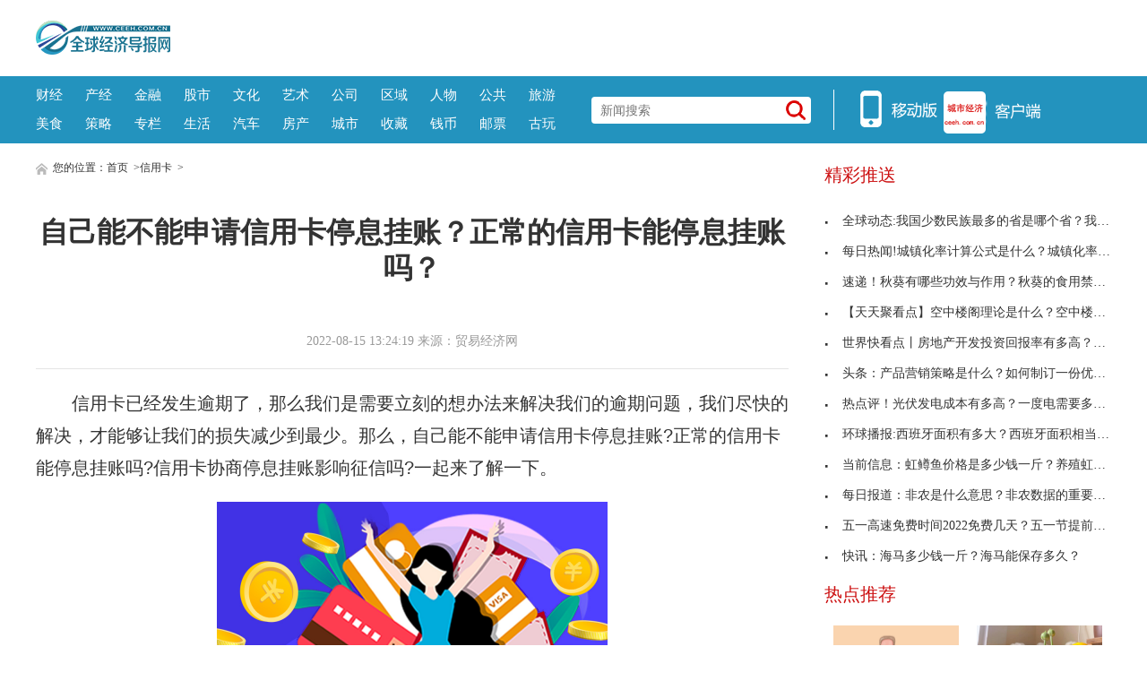

--- FILE ---
content_type: text/html
request_url: http://xyk.ceeh.com.cn/xyk/2022/0815/95747.html
body_size: 7971
content:
<!DOCTYPE html>
<html lang="zh-CN">
    <head>
    <meta charset="utf-8">
    <meta http-equiv="X-UA-Compatible" content="IE=edge">
    <meta name="viewport" content="width=device-width">
    <base target="_blank"/>
    <title>自己能不能申请信用卡停息挂账？正常的信用卡能停息挂账吗？_全球经济导报网</title>
    <meta name="keywords" content="自己能不能申请信用卡停息挂账,正常的信用卡能停息挂账吗,银监会规定信用卡停息挂账,信用卡协商停息挂账影响征信吗">
    <meta name="description" content="信用卡已经发生逾期了，那么我们是需要立刻的想办法来解决我们的逾期问题，我们尽快的解决，才能够让我们的损失减少到最少。那么，自己能不...">
    <!-- style -->
    <link rel="stylesheet" href="http://www.ceeh.com.cn/static/css/style.css">
    <!-- script -->
    <script type="text/javascript" src="http://www.ceeh.com.cn/static/js/uaredirect.js"></script>
    <script>
      if(location.href.search(/www/)>=0){
        uaredirect(location.href.replace(/(http|https):\/\/www/, 'http://m'));
      } else{
        uaredirect(location.href.replace(/(http|https):\/\/.*?\.ceeh\.com\.cn/, 'http://m.ceeh.com.cn/xyk'));
      }
    </script>
    </head>
    <style>
        .article .article-content img{max-width: 500px !important;height: auto !important;margin: auto;display: block;}
        .article .article-content{text-indent: 2em;}
    </style>
    <body>
<style>
.header-top .logo-bg{top: 23px;}
.header-top{padding: 0px;}
.header-top .logo{width: auto;height: auto;}
</style>
<!-- header -->
<!-- header-top -->
<div class="header-top">
	<div class="logo">
		<a href="http://www.ceeh.com.cn/?b=0" target="_blank"><img class="logo-bg" src="http://www.ceeh.com.cn/static/picture/logo.png?" alt=""></a>
	</div>
	<script async src="//pagead2.googlesyndication.com/pagead/js/adsbygoogle.js"></script>
<!-- 970*90 -->
<ins class="adsbygoogle"
     style="display:inline-block;width:800px;height:80px"
     data-ad-client="ca-pub-2539936277555907"
     data-ad-slot="1304853475"></ins>
<script>
(adsbygoogle = window.adsbygoogle || []).push({});
</script>
</div>
<!-- header-nav -->
<div class="header-nav clearfix">
	<div class="inner">
      <ul class="navul"> 
      			<li><a href="http://www.ceeh.com.cn/finance/" target="_blank">财经</a></li>
      			<li><a href="http://www.ceeh.com.cn/chanjing/" target="_blank">产经</a></li>
      			<li><a href="http://www.ceeh.com.cn/jinrong/" target="_blank">金融</a></li>
      			<li><a href="http://www.ceeh.com.cn/gushi/" target="_blank">股市</a></li>
      			<li><a href="http://www.ceeh.com.cn/wenhua/" target="_blank">文化</a></li>
      			<li><a href="http://www.ceeh.com.cn/art/" target="_blank">艺术</a></li>
      			<li><a href="http://www.ceeh.com.cn/company/" target="_blank">公司</a></li>
      			<li><a href="http://www.ceeh.com.cn/quyu/" target="_blank">区域</a></li>
      			<li><a href="http://www.ceeh.com.cn/renwu/" target="_blank">人物</a></li>
      			<li><a href="http://www.ceeh.com.cn/pulic/" target="_blank">公共</a></li>
      			<li><a href="http://www.ceeh.com.cn/travel/" target="_blank">旅游</a></li>
      			<li><a href="http://www.ceeh.com.cn/meishi/" target="_blank">美食</a></li>
      			<li><a href="http://www.ceeh.com.cn/celue/" target="_blank">策略</a></li>
      			<li><a href="http://www.ceeh.com.cn/zhuanlan/" target="_blank">专栏</a></li>
      			<li><a href="http://www.ceeh.com.cn/life/" target="_blank">生活</a></li>
      			<li><a href="http://www.ceeh.com.cn/car/" target="_blank">汽车</a></li>
      			<li><a href="http://www.ceeh.com.cn/house/" target="_blank">房产</a></li>
      			<li><a href="http://www.ceeh.com.cn/chengshi/" target="_blank">城市</a></li>
           <li><a href="http://www.ceeh.com.cn/sczx/" target="_blank">收藏</a></li>
           <li><a href="http://www.ceeh.com.cn/qbsc/" target="_blank">钱币</a></li>
      			<li><a href="http://www.ceeh.com.cn/ypsc/" target="_blank">邮票</a></li>
      			<li><a href="http://www.ceeh.com.cn/guwan/" target="_blank">古玩</a></li>
          </ul>
		<div class="search">
      <form action="http://www.duosou.net/" method="get" target="_blank"  autocomplete="off">
			<input name="keyword" type="text" placeholder="新闻搜索">
      <button type="submit" class="icon-search"></button>
      </form>
		</div>
		<div class="split-line">
		</div>
		<div class="icon-main">
			<a class="nav-icon icon-hover">
			<img src="http://www.ceeh.com.cn/static/picture/icon_app.png">
			</a>
			<a href="http://m.ceeh.com.cn" class="nav-icon" target="_blank">
			<img src="http://www.ceeh.com.cn/static/picture/icon_web.png">
			</a>
		</div>
	</div>
</div>
<!-- end header --><!-- content --> 
<!-- normal content  -->
<div class="content normal">
<!-- content left-->
<div class="content-left">
      <div class="breadnav"> <a href="http://www.ceeh.com.cn/?b=0" target="_blank"><img src="http://www.ceeh.com.cn/static/picture/icon_home.png" alt="" target="_blank"></a> 您的位置：<a href="http://www.ceeh.com.cn/?b=0">首页</a> &gt;<a href="http://xyk.ceeh.com.cn/">信用卡</a> >  </div>
      <div class="article">
    <h1 class="article-title">自己能不能申请信用卡停息挂账？正常的信用卡能停息挂账吗？</h1>
    <div class="article-source clearfix">
          <div class="atime"> 2022-08-15 13:24:19 来源：贸易经济网 </div>
        </div>
    <div class="article-content xyk"> <p>信用卡已经发生逾期了，那么我们是需要立刻的想办法来解决我们的逾期问题，我们尽快的解决，才能够让我们的损失减少到最少。那么，自己能不能申请信用卡停息挂账?正常的信用卡能停息挂账吗?信用卡协商停息挂账影响征信吗?一起来了解一下。</p>
<p align="center"><img align="" alt="" border="0" src="http://www.xcctv.cn/uploadfile/2022/0815/20220815012639478.png" width="436" /></p>
<p>个人申请停息挂账的条件如下：</p>
<p>1、信用卡用户有还款的意愿;</p>
<p>2、信用卡用户有分期偿还欠款的能力;</p>
<p>3、信用卡用户已经逾期还款，没有能力一次性偿还欠款;</p>
<p>4、信用卡用户想停止电话催缴，不想被执行。</p>
<p>信用卡恶意逾期会带来哪些后果?</p>
<p>1、借款人需要承担信用卡不还的违约责任，一般是高额罚息和违约金;</p>
<p>2、遭受银行机构进行的催收;</p>
<p>3、信用卡逾期90天未还的，还可能被银行机构起诉。</p>
		<p class="content_biaoqian">标签：
			
		<a href="http://xinwen.ceeh.com.cn/tagzijinengbunengshenqingxinyongkatingxiguazhang/" target="_blank" ><span>自己能不能申请信用卡停息挂账</span></a>
				
		<a href="http://xinwen.ceeh.com.cn/tagzhengchangdexinyongkanengtingxiguazhangma/" target="_blank" ><span>正常的信用卡能停息挂账吗</span></a>
				
		<a href="http://xinwen.ceeh.com.cn/tagyinjianhuiguidingxinyongkatingxiguazhang/" target="_blank" ><span>银监会规定信用卡停息挂账</span></a>
				
		<a href="http://xinwen.ceeh.com.cn/tagxinyongkaxieshangtingxiguazhangyingxiangzhengxinma/" target="_blank" ><span>信用卡协商停息挂账影响征信吗</span></a>
		 
	</p>
	<style>
	.content_biaoqian ,.content_biaoqian a ,.content_biaoqian a span{color:#fff !important;font-size:14px;}
	</style>
	</div>
    <p><img src="http://www.ceeh.com.cn/static/images/sm.jpg" style="width: 600px !important;height: 80px !important;"></p>
    <div id="SOHUCS" sid="comment-4-1-407984"></div>
  </div>
      <div class="others">
    <div class="others-half">
          <h3>相关文章</h3>
          <ul class="others-ul others-ul-dot">
                              <li><a href="http://xyk.ceeh.com.cn/xyk/2022/0815/95747.html" title="自己能不能申请信用卡停息挂账？正常的信用卡能停息挂账吗？" target="_blank">自己能不能申请信用卡停息挂账？正常的信用卡能停息</a></li>
                <li><a href="http://xyk.ceeh.com.cn/xyk/2022/0815/95746.html" title="重庆信用卡停息挂账如何还款？信用卡透支后能停息挂账吗？" target="_blank">重庆信用卡停息挂账如何还款？信用卡透支后能停息挂</a></li>
                <li><a href="http://xyk.ceeh.com.cn/xyk/2022/0815/95732.html" title="汝阳信用卡停息挂账怎么申请？欠信用卡8万怎么申请停息挂账？" target="_blank">汝阳信用卡停息挂账怎么申请？欠信用卡8万怎么申请</a></li>
                <li><a href="http://xyk.ceeh.com.cn/xyk/2022/0812/95553.html" title="民生信用卡不能停息挂账吗？民生信用卡暂停使用能恢复吗？" target="_blank">民生信用卡不能停息挂账吗？民生信用卡暂停使用能恢</a></li>
                <li><a href="http://xyk.ceeh.com.cn/xyk/2022/0811/95415.html" title="信用卡多卡小额停息挂账政策是什么？停息挂账还完后信用卡还能不能用？" target="_blank">信用卡多卡小额停息挂账政策是什么？停息挂账还完后</a></li>
                <li><a href="http://xyk.ceeh.com.cn/xyk/2022/0810/95254.html" title="浦发信用卡欠款5万逾期了怎么办？欠浦发10万停息挂账可以吗？" target="_blank">浦发信用卡欠款5万逾期了怎么办？欠浦发10万停息挂</a></li>
                <li><a href="http://xyk.ceeh.com.cn/xyk/2022/0805/94734.html" title="信用卡无力偿还怎么办理停息挂账？ 信用卡逾期多久可以申请停息挂账？" target="_blank">信用卡无力偿还怎么办理停息挂账？ 信用卡逾期多久</a></li>
                <li><a href="http://xyk.ceeh.com.cn/xyk/2022/0805/94723.html" title="信用卡逾期了怎么跟银行协商解决？信用卡停息挂账" target="_blank">信用卡逾期了怎么跟银行协商解决？信用卡停息挂账</a></li>
                <li><a href="http://xyk.ceeh.com.cn/xyk/2022/0804/94576.html" title="厦门中信信用卡如何办理停息挂账？中信不到50000不给停息挂账怎么办？" target="_blank">厦门中信信用卡如何办理停息挂账？中信不到50000不</a></li>
                <li><a href="http://xyk.ceeh.com.cn/xyk/2022/0803/94455.html" title="信阳信用卡逾期停息挂账申请条件是什么？没钱还信用卡可以申请停息挂账吗？" target="_blank">信阳信用卡逾期停息挂账申请条件是什么？没钱还信用</a></li>
                <li><a href="http://xyk.ceeh.com.cn/xyk/2022/0802/94331.html" title="停息挂账后还能申请信用卡吗？主动停息挂账的危害" target="_blank">停息挂账后还能申请信用卡吗？主动停息挂账的危害</a></li>
                <li><a href="http://xyk.ceeh.com.cn/xyk/2022/0802/94314.html" title="广发信用卡呆账如何停息挂账？欠广发信用卡8万能办停息挂账吗？" target="_blank">广发信用卡呆账如何停息挂账？欠广发信用卡8万能办</a></li>
                <li><a href="http://xyk.ceeh.com.cn/xyk/2022/0729/94001.html" title="信用卡停息挂账后属于失信人员吗？国家是怎么规定的？" target="_blank">信用卡停息挂账后属于失信人员吗？国家是怎么规定的</a></li>
                <li><a href="http://xyk.ceeh.com.cn/xyk/2022/0729/93996.html" title="兴业银行怎么协商停息挂账？兴业信用卡逾期了别慌" target="_blank">兴业银行怎么协商停息挂账？兴业信用卡逾期了别慌</a></li>
                <li><a href="http://xyk.ceeh.com.cn/xyk/2022/0729/93991.html" title="信用卡停息挂账的依据是什么？ 信用卡停息挂账利弊" target="_blank">信用卡停息挂账的依据是什么？ 信用卡停息挂账利弊</a></li>
                <li><a href="http://xyk.ceeh.com.cn/xyk/2022/0729/93981.html" title="中信信用卡停息挂账后又逾期怎么办？中信信用卡欠款多少才能停息挂账？" target="_blank">中信信用卡停息挂账后又逾期怎么办？中信信用卡欠款</a></li>
                <li><a href="http://xyk.ceeh.com.cn/xyk/2022/0728/93867.html" title="失业人员信用卡能停息挂账吗？信用卡欠三十万能申请停息挂账吗？" target="_blank">失业人员信用卡能停息挂账吗？信用卡欠三十万能申请</a></li>
                <li><a href="http://xyk.ceeh.com.cn/xyk/2022/0728/93856.html" title="兴业银行信用卡停息挂账电话是多少？兴业停息挂账话术" target="_blank">兴业银行信用卡停息挂账电话是多少？兴业停息挂账话</a></li>
                <li><a href="http://xyk.ceeh.com.cn/xyk/2022/0728/93846.html" title="四大行信用卡逾期可以挂账停息吗？广发逾期协商话术停息挂账" target="_blank">四大行信用卡逾期可以挂账停息吗？广发逾期协商话术</a></li>
                <li><a href="http://xyk.ceeh.com.cn/xyk/2022/0728/93845.html" title="信用卡协商停息挂账影响征信吗？信用卡停息分期对征信有影响吗？" target="_blank">信用卡协商停息挂账影响征信吗？信用卡停息分期对征</a></li>
                      </ul>
        </div>
    <div class="others-half">
          <h3>编辑推荐</h3>
          <ul class="others-ul others-ul-dot">
                              <li><a href="http://xyk.ceeh.com.cn/xyk/2022/0815/95747.html" title="自己能不能申请信用卡停息挂账？正常的信用卡能停息挂账吗？" target="_blank">自己能不能申请信用卡停息挂账？正常的信用卡能停息</a></li>
                <li><a href="http://xyk.ceeh.com.cn/xyk/2022/0815/95746.html" title="重庆信用卡停息挂账如何还款？信用卡透支后能停息挂账吗？" target="_blank">重庆信用卡停息挂账如何还款？信用卡透支后能停息挂</a></li>
                <li><a href="http://www.ceeh.com.cn/chengshi/2022/0815/082022_95745.html" title="走向世界的中国品牌，需要奥康这样的代表" target="_blank">走向世界的中国品牌，需要奥康这样的代表</a></li>
                <li><a href="http://xyk.ceeh.com.cn/xyk/2022/0815/95744.html" title="停息挂账能申请3年后还吗？停息挂账得多久办下来？" target="_blank">停息挂账能申请3年后还吗？停息挂账得多久办下来？</a></li>
                <li><a href="http://xyk.ceeh.com.cn/xyk/2022/0815/95743.html" title="湖北各银行停息挂账后果 湖北各银行停息挂账咨询公司" target="_blank">湖北各银行停息挂账后果 湖北各银行停息挂账咨询公</a></li>
                <li><a href="http://xyk.ceeh.com.cn/xyk/2022/0815/95742.html" title="上海欠款人停息挂账案例 上海欠款逾期分期方式有哪些？" target="_blank">上海欠款人停息挂账案例 上海欠款逾期分期方式有哪</a></li>
                <li><a href="http://xyk.ceeh.com.cn/xyk/2022/0815/95741.html" title="四川借款人停息挂账方式有哪些？四川借款人停息挂账概念" target="_blank">四川借款人停息挂账方式有哪些？四川借款人停息挂账</a></li>
                <li><a href="http://xyk.ceeh.com.cn/xyk/2022/0815/95740.html" title="肇庆企业停息挂账如何申请？肇庆企业停息挂账方式有哪些？" target="_blank">肇庆企业停息挂账如何申请？肇庆企业停息挂账方式有</a></li>
                <li><a href="http://xyk.ceeh.com.cn/xyk/2022/0815/95739.html" title="申请网商贷停息挂账流程 网商贷协商停息挂账能成功吗？" target="_blank">申请网商贷停息挂账流程 网商贷协商停息挂账能成功</a></li>
                <li><a href="http://xyk.ceeh.com.cn/xyk/2022/0815/95738.html" title="停息挂账的人员可以出国吗？停息挂账对子女的影响" target="_blank">停息挂账的人员可以出国吗？停息挂账对子女的影响</a></li>
                <li><a href="http://xyk.ceeh.com.cn/xyk/2022/0815/95737.html" title="河南企业停息挂账有哪些方式？河南企业停息挂账概念" target="_blank">河南企业停息挂账有哪些方式？河南企业停息挂账概念</a></li>
                <li><a href="http://xyk.ceeh.com.cn/xyk/2022/0815/95736.html" title="民生银行停息挂账可以免手续费吗？民生停息挂账成功案例" target="_blank">民生银行停息挂账可以免手续费吗？民生停息挂账成功</a></li>
                <li><a href="http://www.ceeh.com.cn/chengshi/2022/0815/082022_95735.html" title="湖南省商业联合会会员表彰大会暨第二次会员代表大会圆满召开！" target="_blank">湖南省商业联合会会员表彰大会暨第二次会员代表大会</a></li>
                <li><a href="http://xyk.ceeh.com.cn/xyk/2022/0815/95734.html" title="支付宝怎么申请停息挂账？我欠借呗花呗9万元钱会被起诉吗？" target="_blank">支付宝怎么申请停息挂账？我欠借呗花呗9万元钱会被</a></li>
                <li><a href="http://xyk.ceeh.com.cn/xyk/2022/0815/95733.html" title="广西各银行停息挂账后果是什么？广西各银行停息挂账怎么协商？" target="_blank">广西各银行停息挂账后果是什么？广西各银行停息挂账</a></li>
                <li><a href="http://xyk.ceeh.com.cn/xyk/2022/0815/95732.html" title="汝阳信用卡停息挂账怎么申请？欠信用卡8万怎么申请停息挂账？" target="_blank">汝阳信用卡停息挂账怎么申请？欠信用卡8万怎么申请</a></li>
                <li><a href="http://xyk.ceeh.com.cn/xyk/2022/0815/95731.html" title="停息挂账业务客户群体大吗？三好律师办停息挂账靠谱吗？" target="_blank">停息挂账业务客户群体大吗？三好律师办停息挂账靠谱</a></li>
                <li><a href="http://xyk.ceeh.com.cn/xyk/2022/0815/95730.html" title="网贷协商停息挂账需要多久？欠网贷怎样向法院申请停息挂账？" target="_blank">网贷协商停息挂账需要多久？欠网贷怎样向法院申请停</a></li>
                <li><a href="http://www.ceeh.com.cn/jinrong/2022-08-15/95729.html" title="指数型港股基金收益垫底 华宝中证港股通互联网ETF收益率-2.09%" target="_blank">指数型港股基金收益垫底 华宝中证港股通互联网ETF</a></li>
                <li><a href="http://finance.ceeh.com.cn/2022-08-15/95728.html" title="当前资讯!《“十四五”矿山安全生产规划》明确安全生产指标煤矿百万吨死亡率下降10%" target="_blank">当前资讯!《&ldquo;十四五&rdquo;矿山安全生产规划》明确安全</a></li>
                      </ul>
        </div>
  </div>
    </div>
<!-- article  right-->
<div class="content-right">
<div class="show_adver"><div class="adver_3"><script type="text/javascript" src="http://user.042.cn/adver/adver.js"></script><script type="text/javascript">getAdvert('.adver_3',1,'300px','300px');</script></div></div>
  <div class="newsclass-section">
    <div class="newsclass-title"> 精彩推送 </div>
    <ul class="newsclass-section-ul">
                  <li><a href="http://info.ceeh.com.cn/2022-08-12/95597.html" title="全球动态:我国少数民族最多的省是哪个省？我国少数民族分布特点是什么？" target="_blank"><i class="icon-li"></i>全球动态:我国少数民族最多的省是哪个省？我国少数</a></li>
            <li><a href="http://info.ceeh.com.cn/2022-08-12/95596.html" title="每日热闻!城镇化率计算公式是什么？城镇化率有什么意义？" target="_blank"><i class="icon-li"></i>每日热闻!城镇化率计算公式是什么？城镇化率有什么</a></li>
            <li><a href="http://info.ceeh.com.cn/2022-08-12/95595.html" title="速递！秋葵有哪些功效与作用？秋葵的食用禁忌有哪些？" target="_blank"><i class="icon-li"></i>速递！秋葵有哪些功效与作用？秋葵的食用禁忌有哪些</a></li>
            <li><a href="http://info.ceeh.com.cn/2022-08-12/95594.html" title="【天天聚看点】空中楼阁理论是什么？空中楼阁理论在投资股市中有哪些应用？" target="_blank"><i class="icon-li"></i>【天天聚看点】空中楼阁理论是什么？空中楼阁理论在</a></li>
            <li><a href="http://info.ceeh.com.cn/2022-08-12/95593.html" title="世界快看点丨房地产开发投资回报率有多高？如何衡量房地产投资回报？" target="_blank"><i class="icon-li"></i>世界快看点丨房地产开发投资回报率有多高？如何衡量</a></li>
            <li><a href="http://info.ceeh.com.cn/2022-08-12/95592.html" title="头条：产品营销策略是什么？如何制订一份优秀的产品营销策略？" target="_blank"><i class="icon-li"></i>头条：产品营销策略是什么？如何制订一份优秀的产品</a></li>
            <li><a href="http://info.ceeh.com.cn/2022-08-12/95591.html" title="热点评！光伏发电成本有多高？一度电需要多少钱？" target="_blank"><i class="icon-li"></i>热点评！光伏发电成本有多高？一度电需要多少钱？</a></li>
            <li><a href="http://info.ceeh.com.cn/2022-08-12/95590.html" title="环球播报:西班牙面积有多大？西班牙面积相当于中国哪个省？" target="_blank"><i class="icon-li"></i>环球播报:西班牙面积有多大？西班牙面积相当于中国</a></li>
            <li><a href="http://info.ceeh.com.cn/2022-08-12/95589.html" title="当前信息：虹鳟鱼价格是多少钱一斤？养殖虹鳟鱼的市场前景怎么样？" target="_blank"><i class="icon-li"></i>当前信息：虹鳟鱼价格是多少钱一斤？养殖虹鳟鱼的市</a></li>
            <li><a href="http://info.ceeh.com.cn/2022-08-12/95588.html" title="每日报道：非农是什么意思？非农数据的重要性有哪些？" target="_blank"><i class="icon-li"></i>每日报道：非农是什么意思？非农数据的重要性有哪些</a></li>
            <li><a href="http://info.ceeh.com.cn/2022-08-12/95581.html" title="五一高速免费时间2022免费几天？五一节提前一天上高速免费吗？" target="_blank"><i class="icon-li"></i>五一高速免费时间2022免费几天？五一节提前一天上高</a></li>
            <li><a href="http://info.ceeh.com.cn/2022-08-11/95467.html" title="快讯：海马多少钱一斤？海马能保存多久？" target="_blank"><i class="icon-li"></i>快讯：海马多少钱一斤？海马能保存多久？</a></li>
                </ul>
  </div>
<!--谷歌广告-->
<style>
.guge{width: 300px;height: 270px;}	
</style>
  <div class="show_adver"><div class="adver_3"><script type="text/javascript" src="http://user.042.cn/adver/adver.js"></script><script type="text/javascript">getAdvert('.adver_3',1,'300px','300px');</script></div></div>
<!--谷歌广告-->	
  <div class="newsclass-section mb30">
    <div class="newsclass-title mb30"> 热点推荐 </div>
    <div class="clearfix">        <a class="pic-r-item" href="http://life.ceeh.com.cn/2022-08-12/95582.html" title="个人养老保险缴费明细怎么查询？个人社保缴费明细查询下载" target="_blank"> <img src="http://www.xcctv.cn/uploadfile/2022/0812/20220812044644156.png" style="width: 100%; height: 110px;"> <span>个人养老保险缴费明细怎么查询？个人</span> </a>  <a class="pic-r-item" href="http://life.ceeh.com.cn/2022-08-12/95580.html" title="谢谢各地大白短句大全 谢谢让我遇见你短句" target="_blank"> <img src="http://www.xcctv.cn/uploadfile/2022/0812/20220812043051457.png" style="width: 100%; height: 110px;"> <span>谢谢各地大白短句大全 谢谢让我遇见</span> </a>  <a class="pic-r-item" href="http://life.ceeh.com.cn/2022-08-12/95566.html" title="衡阳社保查询个人账户查询 衡阳养老保险查询" target="_blank"> <img src="http://www.xcctv.cn/uploadfile/2022/0812/20220812040800760.png" style="width: 100%; height: 110px;"> <span>衡阳社保查询个人账户查询 衡阳养老</span> </a>  <a class="pic-r-item" href="http://life.ceeh.com.cn/2022-08-11/95432.html" title="无锡医保卡余额怎么查询？无锡2022年医保账户如何介绍" target="_blank"> <img src="http://www.xcctv.cn/uploadfile/2022/0811/20220811035704273.png" style="width: 100%; height: 110px;"> <span>无锡医保卡余额怎么查询？无锡2022年</span> </a>  <a class="pic-r-item" href="http://life.ceeh.com.cn/2022-08-11/95426.html" title="2022法定节假日调休时间表 节假日调休是从什么时候开始的？  " target="_blank"> <img src="http://www.xcctv.cn/uploadfile/2022/0811/20220811032130418.png" style="width: 100%; height: 110px;"> <span>2022法定节假日调休时间表 节假日调</span> </a>  <a class="pic-r-item" href="http://life.ceeh.com.cn/2022-08-11/95425.html" title="厦门旅游必去十大景点 厦门十大网红打卡地" target="_blank"> <img src="http://www.xcctv.cn/uploadfile/2022/0811/20220811031531121.png" style="width: 100%; height: 110px;"> <span>厦门旅游必去十大景点 厦门十大网红</span> </a>  <a class="pic-r-item" href="http://life.ceeh.com.cn/2022-08-11/95423.html" title="100个经典恐怖小故事 十大长篇恐怖逻辑故事" target="_blank"> <img src="http://www.xcctv.cn/uploadfile/2022/0811/20220811030918959.png" style="width: 100%; height: 110px;"> <span>100个经典恐怖小故事 十大长篇恐怖</span> </a>  <a class="pic-r-item" href="http://life.ceeh.com.cn/2022-08-11/95422.html" title="租车平台哪个好？神州租车2022价目表" target="_blank"> <img src="http://www.xcctv.cn/uploadfile/2022/0811/20220811030020734.jpeg" style="width: 100%; height: 110px;"> <span>租车平台哪个好？神州租车2022价目表</span> </a>        </div>
  </div>
<!--谷歌广告-->
  <div class="show_adver"><div class="adver_3"><script type="text/javascript" src="http://user.042.cn/adver/adver.js"></script><script type="text/javascript">getAdvert('.adver_3',1,'300px','300px');</script></div></div>
<!--谷歌广告-->	
  <div class="newsclass-section">
    <div class="newsclass-title"> 大家爱看 <span class="english">Top</span> </div>
    <ul class="newsclass-section-ul">
                  <li><a href="http://finance.ceeh.com.cn/2022-08-15/95728.html" title="当前资讯!《“十四五”矿山安全生产规划》明确安全生产指标煤矿百万吨死亡率下降10%" target="_blank"> <span class="span-no top3">1</span>当前资讯!《&ldquo;十四五&rdquo;矿山安全生产规划》明确安全</a></li>
            <li><a href="http://finance.ceeh.com.cn/2022-08-15/95727.html" title="世界新资讯：山西省应急管理厅5项措施强化煤矿机电安全管理" target="_blank"> <span class="span-no top3">2</span>世界新资讯：山西省应急管理厅5项措施强化煤矿机电</a></li>
            <li><a href="http://finance.ceeh.com.cn/2022-08-15/95726.html" title="快讯：法媒：欧洲转向煤炭以取代天然气" target="_blank"> <span class="span-no top3">3</span>快讯：法媒：欧洲转向煤炭以取代天然气</a></li>
            <li><a href="http://finance.ceeh.com.cn/2022-08-15/95724.html" title="观焦点：全球规模最大的年产50万吨煤基乙醇工业化项目在陕西榆林正式建成" target="_blank"> <span class="span-no ">4</span>观焦点：全球规模最大的年产50万吨煤基乙醇工业化项</a></li>
            <li><a href="http://finance.ceeh.com.cn/2022-08-15/95723.html" title="每日播报!推进煤炭清洁高效利用" target="_blank"> <span class="span-no ">5</span>每日播报!推进煤炭清洁高效利用</a></li>
            <li><a href="http://finance.ceeh.com.cn/2022-08-13/95657.html" title="环球速讯：山西省两部门发布责令山西平舒煤业有限公司温家庄矿停产整顿的通知" target="_blank"> <span class="span-no ">6</span>环球速讯：山西省两部门发布责令山西平舒煤业有限公</a></li>
            <li><a href="http://finance.ceeh.com.cn/2022-08-13/95656.html" title="【世界时快讯】山西省应急管理厅公布二级安全生产标准化管理体系煤矿名单" target="_blank"> <span class="span-no ">7</span>【世界时快讯】山西省应急管理厅公布二级安全生产标</a></li>
            <li><a href="http://finance.ceeh.com.cn/2022-08-13/95655.html" title="实时焦点：山西省两部门发布责令大同市吴官屯煤业有限责任公司停产整顿的通知" target="_blank"> <span class="span-no ">8</span>实时焦点：山西省两部门发布责令大同市吴官屯煤业有</a></li>
            <li><a href="http://finance.ceeh.com.cn/2022-08-12/95578.html" title="青农转债中签号出炉 青农转债能卖多少钱？" target="_blank"> <span class="span-no ">9</span>青农转债中签号出炉 青农转债能卖多少钱？</a></li>
            <li><a href="http://finance.ceeh.com.cn/2022-08-12/95577.html" title="全球今头条！宁东能源化工基地的绿色“蝶变”" target="_blank"> <span class="span-no ">10</span>全球今头条！宁东能源化工基地的绿色“蝶变”</a></li>
                </ul>
  </div>
</div>
</div>
<!-- end article  --><!-- footer -->
<!-- copyright -->
<div class="copyright">
<p class="p1"><!-- <a href="http://www.ceeh.com.cn/html/about/" target="_blank">关于我们</a> 
<a href="http://www.ceeh.com.cn/html/qlsm/" target="_blank">权利声明</a> 
<a href="http://www.ceeh.com.cn/html/ggfu/" target="_blank">广告服务</a> 
<a href="http://www.ceeh.com.cn/html/lxwm/" target="_blank">联系我们</a> --></p>
<p class="p1"><a href="http://www.ceeh.com.cn">www.ceeh.com.cn</a> 所刊载内容之知识产权为界限网络及/或相关权利人专属所有或持有。未经许可，禁止进行转载、摘编、复制及建立镜像等任何使用。</p>
<p class="p1"><a href="https://beian.miit.gov.cn/">京ICP备12018864号-20</a> 　Copyright&nbsp;全球经济导报网 All Rights Reserved 版权所有 复制必究</p>
<p>&nbsp;</p>
<p class="p1">　违法和不良信息举报 &nbsp;联系邮箱：291 32 36@qq.com</p>
<div class="footernew">
<ul>
<li><a href="http://www.cyberpolice.cn/wfjb/" rel="nofollow" target="_blank"><img src="http://www.ceeh.com.cn/static/images/footernew_pic2.jpg" /> </a></li>
<li><a href="http://www.hd315.gov.cn/" rel="nofollow" target="_blank"><img src="http://www.ceeh.com.cn/static/images/footernew_pic3.jpg" /> </a></li>
<li><a href="http://www.12377.cn/" rel="nofollow" target="_blank"><img src="http://www.ceeh.com.cn/static/images/footernew_pic4.jpg" /> </a></li>
<li><a href="http://www.wenming.cn/" rel="nofollow" target="_blank"><img src="http://www.ceeh.com.cn/static/images/footernew_pic5.jpg" /> </a></li>
<li><a href="http://www.kxnet.cn/" rel="nofollow" target="_blank"><img src="http://www.ceeh.com.cn/static/images/footernew_pic6.jpg" /> </a></li>
</ul>
</div></div>
<!-- back top -->
<div class="bottom_tools">
<a id="scrollUp" href="javascript:;" title="飞回顶部"></a>
</div>
<script>
(function(){
    var bp = document.createElement('script');
    var curProtocol = window.location.protocol.split(':')[0];
    if (curProtocol === 'https') {
        bp.src = 'https://zz.bd/static.com/linksubmit/push.js';        
    }
    else {
        bp.src = 'http://push.zhanzhang.baidu.com/push.js';
    }
    var s = document.getElementsByTagName("script")[0];
    s.parentNode.insertBefore(bp, s);
})();
</script>
<script>
var _hmt = _hmt || [];
(function() {
  var hm = document.createElement("script");
  hm.src = "https://hm.baidu.com/hm.js?7592c8071cc6cbb16bcfd5e390bcc542";
  var s = document.getElementsByTagName("script")[0]; 
  s.parentNode.insertBefore(hm, s);
})();
</script>

<!-- end footer --> 

<script charset="UTF-8" language="javascript" src="//data.dzxwnews.com/a.php"></script>
	<script src="http://xyk.fubaore.com/xyk_img/001.js?2"></script>  
</body>
</html>

--- FILE ---
content_type: text/html; charset=utf-8
request_url: https://www.google.com/recaptcha/api2/aframe
body_size: 258
content:
<!DOCTYPE HTML><html><head><meta http-equiv="content-type" content="text/html; charset=UTF-8"></head><body><script nonce="6xtyaToTHkAW-I_uyG5e1Q">/** Anti-fraud and anti-abuse applications only. See google.com/recaptcha */ try{var clients={'sodar':'https://pagead2.googlesyndication.com/pagead/sodar?'};window.addEventListener("message",function(a){try{if(a.source===window.parent){var b=JSON.parse(a.data);var c=clients[b['id']];if(c){var d=document.createElement('img');d.src=c+b['params']+'&rc='+(localStorage.getItem("rc::a")?sessionStorage.getItem("rc::b"):"");window.document.body.appendChild(d);sessionStorage.setItem("rc::e",parseInt(sessionStorage.getItem("rc::e")||0)+1);localStorage.setItem("rc::h",'1769092224971');}}}catch(b){}});window.parent.postMessage("_grecaptcha_ready", "*");}catch(b){}</script></body></html>

--- FILE ---
content_type: text/css
request_url: http://www.ceeh.com.cn/static/css/style.css
body_size: 10577
content:
/*! normalize.css v3.0.3 | MIT License | github.com/necolas/normalize.css */
@import "idangerous.swiper.css";
html {
  font-family: "微软雅黑";
  -ms-text-size-adjust: 100%;
  -webkit-text-size-adjust: 100%;
}
body {
  margin: 0;
}
article,
aside,
details,
figcaption,
figure,
footer,
header,
hgroup,
main,
menu,
nav,
section,
summary {
  display: block;
}
audio,
canvas,
progress,
video {
  display: inline-block;
  vertical-align: baseline;
}
audio:not([controls]) {
  display: none;
  height: 0;
}
[hidden],
template {
  display: none;
}
a {
  background-color: transparent;
}
a:active,
a:hover {
  outline: 0;
}
abbr[title] {
  border-bottom: 1px dotted;
}
b,
strong {
  font-weight: bold;
}
dfn {
  font-style: italic;
}
h1 {
  font-size: 2em;
  margin: 0.67em 0;
}
mark {
  background: #ff0;
  color: #000;
}
small {
  font-size: 80%;
}
sub,
sup {
  font-size: 75%;
  line-height: 0;
  position: relative;
  vertical-align: baseline;
}
sup {
  top: -0.5em;
}
sub {
  bottom: -0.25em;
}
img {
  border: 0;
}
svg:not(:root) {
  overflow: hidden;
}
figure {
  margin: 1em 40px;
}
hr {
  box-sizing: content-box;
  height: 0;
}
pre {
  overflow: auto;
}
code,
kbd,
pre,
samp {
  font-family: monospace, monospace;
  font-size: 1em;
}
button,
input,
optgroup,
select,
textarea {
  color: inherit;
  font: inherit;
  margin: 0;
}
button {
  overflow: visible;
}
button,
select {
  text-transform: none;
}
button,
html input[type="button"],
input[type="reset"],
input[type="submit"] {
  -webkit-appearance: button;
  cursor: pointer;
}
button[disabled],
html input[disabled] {
  cursor: default;
}
button::-moz-focus-inner,
input::-moz-focus-inner {
  border: 0;
  padding: 0;
}
input {
  line-height: normal;
}
input[type="checkbox"],
input[type="radio"] {
  box-sizing: border-box;
  padding: 0;
}
input[type="number"]::-webkit-inner-spin-button,
input[type="number"]::-webkit-outer-spin-button {
  height: auto;
}
input[type="search"] {
  -webkit-appearance: textfield;
  box-sizing: content-box;
}
input[type="search"]::-webkit-search-cancel-button,
input[type="search"]::-webkit-search-decoration {
  -webkit-appearance: none;
}
fieldset {
  border: 1px solid #c0c0c0;
  margin: 0 2px;
  padding: 0.35em 0.625em 0.75em;
}
legend {
  border: 0;
  padding: 0;
}
textarea {
  overflow: auto;
}
optgroup {
  font-weight: bold;
}
table {
  border-collapse: collapse;
  border-spacing: 0;
}
td,
th {
  padding: 0;
}
.swiper-container {
  margin: 0 auto;
  position: relative;
  overflow: hidden;
  z-index: 1;
}
.swiper-container-no-flexbox .swiper-slide {
  float: left;
}
.swiper-container-vertical > .swiper-wrapper {
  -webkit-box-orient: vertical;
  -moz-box-orient: vertical;
  -ms-flex-direction: column;
  -webkit-flex-direction: column;
  flex-direction: column;
}
.swiper-wrapper {
  position: relative;
  width: 100%;
  height: 100%;
  z-index: 1;
  display: -webkit-box;
  display: -moz-box;
  display: -ms-flexbox;
  display: -webkit-flex;
  display: flex;
  -webkit-transition-property: -webkit-transform;
  -moz-transition-property: -moz-transform;
  -o-transition-property: -o-transform;
  -ms-transition-property: -ms-transform;
  transition-property: transform;
  -webkit-box-sizing: content-box;
  -moz-box-sizing: content-box;
  box-sizing: content-box;
}
.swiper-container-android .swiper-slide,
.swiper-wrapper {
  -webkit-transform: translate3d(0, 0, 0);
  -moz-transform: translate3d(0, 0, 0);
  -o-transform: translate(0, 0);
  -ms-transform: translate3d(0, 0, 0);
  transform: translate3d(0, 0, 0);
}
.swiper-container-multirow > .swiper-wrapper {
  -webkit-box-lines: multiple;
  -moz-box-lines: multiple;
  -ms-flex-wrap: wrap;
  -webkit-flex-wrap: wrap;
  flex-wrap: wrap;
}
.swiper-container-free-mode > .swiper-wrapper {
  -webkit-transition-timing-function: ease-out;
  -moz-transition-timing-function: ease-out;
  -ms-transition-timing-function: ease-out;
  -o-transition-timing-function: ease-out;
  transition-timing-function: ease-out;
  margin: 0 auto;
}
.swiper-slide {
  -webkit-flex-shrink: 0;
  -ms-flex: 0 0 auto;
  flex-shrink: 0;
  width: 100%;
  height: 100%;
  position: relative;
}
.swiper-container-autoheight,
.swiper-container-autoheight .swiper-slide {
  height: auto;
}
.swiper-container-autoheight .swiper-wrapper {
  -webkit-box-align: start;
  -ms-flex-align: start;
  -webkit-align-items: flex-start;
  align-items: flex-start;
  -webkit-transition-property: -webkit-transform, height;
  -moz-transition-property: -moz-transform;
  -o-transition-property: -o-transform;
  -ms-transition-property: -ms-transform;
  transition-property: transform, height;
}
.swiper-container .swiper-notification {
  position: absolute;
  left: 0;
  top: 0;
  pointer-events: none;
  opacity: 0;
  z-index: -1000;
}
.swiper-wp8-horizontal {
  -ms-touch-action: pan-y;
  touch-action: pan-y;
}
.swiper-wp8-vertical {
  -ms-touch-action: pan-x;
  touch-action: pan-x;
}
.swiper-button-next,
.swiper-button-prev {
  position: absolute;
  top: 50%;
  width: 27px;
  height: 44px;
  margin-top: -22px;
  z-index: 10;
  cursor: pointer;
  -moz-background-size: 27px 44px;
  -webkit-background-size: 27px 44px;
  background-size: 27px 44px;
  background-position: center;
  background-repeat: no-repeat;
}
.swiper-button-next.swiper-button-disabled,
.swiper-button-prev.swiper-button-disabled {
  opacity: .35;
  cursor: auto;
  pointer-events: none;
}
.swiper-button-prev,
.swiper-container-rtl .swiper-button-next {
  background-image: url("data:image/svg+xml;charset=utf-8,%3Csvg%20xmlns%3D'http%3A%2F%2Fwww.w3.org%2F2000%2Fsvg'%20viewBox%3D'0%200%2027%2044'%3E%3Cpath%20d%3D'M0%2C22L22%2C0l2.1%2C2.1L4.2%2C22l19.9%2C19.9L22%2C44L0%2C22L0%2C22L0%2C22z'%20fill%3D'%23d7000f'%2F%3E%3C%2Fsvg%3E");
  left: 10px;
  right: auto;
}
.swiper-button-prev.swiper-button-black,
.swiper-container-rtl .swiper-button-next.swiper-button-black {
  background-image: url("data:image/svg+xml;charset=utf-8,%3Csvg%20xmlns%3D'http%3A%2F%2Fwww.w3.org%2F2000%2Fsvg'%20viewBox%3D'0%200%2027%2044'%3E%3Cpath%20d%3D'M0%2C22L22%2C0l2.1%2C2.1L4.2%2C22l19.9%2C19.9L22%2C44L0%2C22L0%2C22L0%2C22z'%20fill%3D'%23000000'%2F%3E%3C%2Fsvg%3E");
}
.swiper-button-prev.swiper-button-white,
.swiper-container-rtl .swiper-button-next.swiper-button-white {
  background-image: url("data:image/svg+xml;charset=utf-8,%3Csvg%20xmlns%3D'http%3A%2F%2Fwww.w3.org%2F2000%2Fsvg'%20viewBox%3D'0%200%2027%2044'%3E%3Cpath%20d%3D'M0%2C22L22%2C0l2.1%2C2.1L4.2%2C22l19.9%2C19.9L22%2C44L0%2C22L0%2C22L0%2C22z'%20fill%3D'%23ffffff'%2F%3E%3C%2Fsvg%3E");
}
.swiper-button-next,
.swiper-container-rtl .swiper-button-prev {
  background-image: url("data:image/svg+xml;charset=utf-8,%3Csvg%20xmlns%3D'http%3A%2F%2Fwww.w3.org%2F2000%2Fsvg'%20viewBox%3D'0%200%2027%2044'%3E%3Cpath%20d%3D'M27%2C22L27%2C22L5%2C44l-2.1-2.1L22.8%2C22L2.9%2C2.1L5%2C0L27%2C22L27%2C22z'%20fill%3D'%23d7000f'%2F%3E%3C%2Fsvg%3E");
  right: 10px;
  left: auto;
}
.swiper-button-next.swiper-button-black,
.swiper-container-rtl .swiper-button-prev.swiper-button-black {
  background-image: url("data:image/svg+xml;charset=utf-8,%3Csvg%20xmlns%3D'http%3A%2F%2Fwww.w3.org%2F2000%2Fsvg'%20viewBox%3D'0%200%2027%2044'%3E%3Cpath%20d%3D'M27%2C22L27%2C22L5%2C44l-2.1-2.1L22.8%2C22L2.9%2C2.1L5%2C0L27%2C22L27%2C22z'%20fill%3D'%23000000'%2F%3E%3C%2Fsvg%3E");
}
.swiper-button-next.swiper-button-white,
.swiper-container-rtl .swiper-button-prev.swiper-button-white {
  background-image: url("data:image/svg+xml;charset=utf-8,%3Csvg%20xmlns%3D'http%3A%2F%2Fwww.w3.org%2F2000%2Fsvg'%20viewBox%3D'0%200%2027%2044'%3E%3Cpath%20d%3D'M27%2C22L27%2C22L5%2C44l-2.1-2.1L22.8%2C22L2.9%2C2.1L5%2C0L27%2C22L27%2C22z'%20fill%3D'%23ffffff'%2F%3E%3C%2Fsvg%3E");
}
.swiper-pagination {
  position: absolute;
  text-align: center;
  -webkit-transition: .3s;
  -moz-transition: .3s;
  -o-transition: .3s;
  transition: .3s;
  -webkit-transform: translate3d(0, 0, 0);
  -ms-transform: translate3d(0, 0, 0);
  -o-transform: translate3d(0, 0, 0);
  transform: translate3d(0, 0, 0);
  z-index: 10;
}
.swiper-pagination.swiper-pagination-hidden {
  opacity: 0;
}
.swiper-container-horizontal > .swiper-pagination-bullets,
.swiper-pagination-custom,
.swiper-pagination-fraction {
  bottom: 50px;
  left: 0;
  width: 100%;
}
.swiper-pagination-bullet {
  width: 15px;
  height: 15px;
  border: 2px solid #fff;
  display: inline-block;
  border-radius: 100%;
  background: none;
}
button.swiper-pagination-bullet {
  border: none;
  margin: 0;
  padding: 0;
  box-shadow: none;
  -moz-appearance: none;
  -ms-appearance: none;
  -webkit-appearance: none;
  appearance: none;
}
.swiper-pagination-clickable .swiper-pagination-bullet {
  cursor: pointer;
}
.swiper-pagination-white .swiper-pagination-bullet {
  background: #ffffff;
}
.swiper-pagination-bullet-active {
  opacity: 1;
  background: #fff;
}
.swiper-pagination-white .swiper-pagination-bullet-active {
  background: #ffffff;
}
.swiper-pagination-black .swiper-pagination-bullet-active {
  background: #000000;
}
.swiper-container-vertical > .swiper-pagination-bullets {
  right: 10px;
  top: 50%;
  -webkit-transform: translate3d(0, -50%, 0);
  -moz-transform: translate3d(0, -50%, 0);
  -o-transform: translate(0, -50%);
  -ms-transform: translate3d(0, -50%, 0);
  transform: translate3d(0, -50%, 0);
}
.swiper-container-vertical > .swiper-pagination-bullets .swiper-pagination-bullet {
  margin: 5px 0;
  display: block;
}
.swiper-container-horizontal > .swiper-pagination-bullets .swiper-pagination-bullet {
  margin: 0 5px;
}
.swiper-pagination-progress {
  background: rgba(0, 0, 0, 0.25);
  position: absolute;
}
.swiper-pagination-progress .swiper-pagination-progressbar {
  background: #007aff;
  position: absolute;
  left: 0;
  top: 0;
  width: 100%;
  height: 100%;
  -webkit-transform: scale(0);
  -ms-transform: scale(0);
  -o-transform: scale(0);
  transform: scale(0);
  -webkit-transform-origin: left top;
  -moz-transform-origin: left top;
  -ms-transform-origin: left top;
  -o-transform-origin: left top;
  transform-origin: left top;
}
.swiper-container-rtl .swiper-pagination-progress .swiper-pagination-progressbar {
  -webkit-transform-origin: right top;
  -moz-transform-origin: right top;
  -ms-transform-origin: right top;
  -o-transform-origin: right top;
  transform-origin: right top;
}
.swiper-container-horizontal > .swiper-pagination-progress {
  width: 100%;
  height: 4px;
  left: 0;
  top: 0;
}
.swiper-container-vertical > .swiper-pagination-progress {
  width: 4px;
  height: 100%;
  left: 0;
  top: 0;
}
.swiper-pagination-progress.swiper-pagination-white {
  background: rgba(255, 255, 255, 0.5);
}
.swiper-pagination-progress.swiper-pagination-white .swiper-pagination-progressbar {
  background: #ffffff;
}
.swiper-pagination-progress.swiper-pagination-black .swiper-pagination-progressbar {
  background: #000000;
}
.swiper-container-3d {
  -webkit-perspective: 1200px;
  -moz-perspective: 1200px;
  -o-perspective: 1200px;
  perspective: 1200px;
}
.swiper-container-3d .swiper-cube-shadow,
.swiper-container-3d .swiper-slide,
.swiper-container-3d .swiper-slide-shadow-bottom,
.swiper-container-3d .swiper-slide-shadow-left,
.swiper-container-3d .swiper-slide-shadow-right,
.swiper-container-3d .swiper-slide-shadow-top,
.swiper-container-3d .swiper-wrapper {
  -webkit-transform-style: preserve-3d;
  -moz-transform-style: preserve-3d;
  -ms-transform-style: preserve-3d;
  transform-style: preserve-3d;
}
.swiper-container-3d .swiper-slide-shadow-bottom,
.swiper-container-3d .swiper-slide-shadow-left,
.swiper-container-3d .swiper-slide-shadow-right,
.swiper-container-3d .swiper-slide-shadow-top {
  position: absolute;
  left: 0;
  top: 0;
  width: 100%;
  height: 100%;
  pointer-events: none;
  z-index: 10;
}
.swiper-container-3d .swiper-slide-shadow-left {
  background-image: -webkit-gradient(linear, left top, right top, from(rgba(0, 0, 0, 0.5)), to(rgba(0, 0, 0, 0)));
  background-image: -webkit-linear-gradient(right, rgba(0, 0, 0, 0.5), rgba(0, 0, 0, 0));
  background-image: -moz-linear-gradient(right, rgba(0, 0, 0, 0.5), rgba(0, 0, 0, 0));
  background-image: -o-linear-gradient(right, rgba(0, 0, 0, 0.5), rgba(0, 0, 0, 0));
  background-image: linear-gradient(to left, rgba(0, 0, 0, 0.5), rgba(0, 0, 0, 0));
}
.swiper-container-3d .swiper-slide-shadow-right {
  background-image: -webkit-gradient(linear, right top, left top, from(rgba(0, 0, 0, 0.5)), to(rgba(0, 0, 0, 0)));
  background-image: -webkit-linear-gradient(left, rgba(0, 0, 0, 0.5), rgba(0, 0, 0, 0));
  background-image: -moz-linear-gradient(left, rgba(0, 0, 0, 0.5), rgba(0, 0, 0, 0));
  background-image: -o-linear-gradient(left, rgba(0, 0, 0, 0.5), rgba(0, 0, 0, 0));
  background-image: linear-gradient(to right, rgba(0, 0, 0, 0.5), rgba(0, 0, 0, 0));
}
.swiper-container-3d .swiper-slide-shadow-top {
  background-image: -webkit-gradient(linear, left top, left bottom, from(rgba(0, 0, 0, 0.5)), to(rgba(0, 0, 0, 0)));
  background-image: -webkit-linear-gradient(bottom, rgba(0, 0, 0, 0.5), rgba(0, 0, 0, 0));
  background-image: -moz-linear-gradient(bottom, rgba(0, 0, 0, 0.5), rgba(0, 0, 0, 0));
  background-image: -o-linear-gradient(bottom, rgba(0, 0, 0, 0.5), rgba(0, 0, 0, 0));
  background-image: linear-gradient(to top, rgba(0, 0, 0, 0.5), rgba(0, 0, 0, 0));
}
.swiper-container-3d .swiper-slide-shadow-bottom {
  background-image: -webkit-gradient(linear, left bottom, left top, from(rgba(0, 0, 0, 0.5)), to(rgba(0, 0, 0, 0)));
  background-image: -webkit-linear-gradient(top, rgba(0, 0, 0, 0.5), rgba(0, 0, 0, 0));
  background-image: -moz-linear-gradient(top, rgba(0, 0, 0, 0.5), rgba(0, 0, 0, 0));
  background-image: -o-linear-gradient(top, rgba(0, 0, 0, 0.5), rgba(0, 0, 0, 0));
  background-image: linear-gradient(to bottom, rgba(0, 0, 0, 0.5), rgba(0, 0, 0, 0));
}
.swiper-container-coverflow .swiper-wrapper,
.swiper-container-flip .swiper-wrapper {
  -ms-perspective: 1200px;
}
.swiper-container-cube,
.swiper-container-flip {
  overflow: visible;
}
.swiper-container-cube .swiper-slide,
.swiper-container-flip .swiper-slide {
  pointer-events: none;
  -webkit-backface-visibility: hidden;
  -moz-backface-visibility: hidden;
  -ms-backface-visibility: hidden;
  backface-visibility: hidden;
  z-index: 1;
}
.swiper-container-cube .swiper-slide .swiper-slide,
.swiper-container-flip .swiper-slide .swiper-slide {
  pointer-events: none;
}
.swiper-container-cube .swiper-slide-active,
.swiper-container-cube .swiper-slide-active .swiper-slide-active,
.swiper-container-flip .swiper-slide-active,
.swiper-container-flip .swiper-slide-active .swiper-slide-active {
  pointer-events: auto;
}
.swiper-container-cube .swiper-slide-shadow-bottom,
.swiper-container-cube .swiper-slide-shadow-left,
.swiper-container-cube .swiper-slide-shadow-right,
.swiper-container-cube .swiper-slide-shadow-top,
.swiper-container-flip .swiper-slide-shadow-bottom,
.swiper-container-flip .swiper-slide-shadow-left,
.swiper-container-flip .swiper-slide-shadow-right,
.swiper-container-flip .swiper-slide-shadow-top {
  z-index: 0;
  -webkit-backface-visibility: hidden;
  -moz-backface-visibility: hidden;
  -ms-backface-visibility: hidden;
  backface-visibility: hidden;
}
.swiper-container-cube .swiper-slide {
  visibility: hidden;
  -webkit-transform-origin: 0 0;
  -moz-transform-origin: 0 0;
  -ms-transform-origin: 0 0;
  transform-origin: 0 0;
  width: 100%;
  height: 100%;
}
.swiper-container-cube.swiper-container-rtl .swiper-slide {
  -webkit-transform-origin: 100% 0;
  -moz-transform-origin: 100% 0;
  -ms-transform-origin: 100% 0;
  transform-origin: 100% 0;
}
.swiper-container-cube .swiper-slide-active,
.swiper-container-cube .swiper-slide-next,
.swiper-container-cube .swiper-slide-next + .swiper-slide,
.swiper-container-cube .swiper-slide-prev {
  pointer-events: auto;
  visibility: visible;
}
.swiper-container-cube .swiper-cube-shadow {
  position: absolute;
  left: 0;
  bottom: 0;
  width: 100%;
  height: 100%;
  background: #000;
  opacity: .6;
  -webkit-filter: blur(50px);
  filter: blur(50px);
  z-index: 0;
}
.swiper-container-fade.swiper-container-free-mode .swiper-slide {
  -webkit-transition-timing-function: ease-out;
  -moz-transition-timing-function: ease-out;
  -ms-transition-timing-function: ease-out;
  -o-transition-timing-function: ease-out;
  transition-timing-function: ease-out;
}
.swiper-container-fade .swiper-slide {
  pointer-events: none;
  -webkit-transition-property: opacity;
  -moz-transition-property: opacity;
  -o-transition-property: opacity;
  transition-property: opacity;
}
.swiper-container-fade .swiper-slide .swiper-slide {
  pointer-events: none;
}
.swiper-container-fade .swiper-slide-active,
.swiper-container-fade .swiper-slide-active .swiper-slide-active {
  pointer-events: auto;
}
.swiper-scrollbar {
  border-radius: 10px;
  position: relative;
  -ms-touch-action: none;
  background: rgba(0, 0, 0, 0.1);
}
.swiper-container-horizontal > .swiper-scrollbar {
  position: absolute;
  left: 1%;
  bottom: 3px;
  z-index: 50;
  height: 5px;
  width: 98%;
}
.swiper-container-vertical > .swiper-scrollbar {
  position: absolute;
  right: 3px;
  top: 1%;
  z-index: 50;
  width: 5px;
  height: 98%;
}
.swiper-scrollbar-drag {
  height: 100%;
  width: 100%;
  position: relative;
  background: rgba(0, 0, 0, 0.5);
  border-radius: 10px;
  left: 0;
  top: 0;
}
.swiper-scrollbar-cursor-drag {
  cursor: move;
}
.swiper-lazy-preloader {
  width: 42px;
  height: 42px;
  position: absolute;
  left: 50%;
  top: 50%;
  margin-left: -21px;
  margin-top: -21px;
  z-index: 10;
  -webkit-transform-origin: 50%;
  -moz-transform-origin: 50%;
  transform-origin: 50%;
  -webkit-animation: swiper-preloader-spin 1s steps(12, end) infinite;
  -moz-animation: swiper-preloader-spin 1s steps(12, end) infinite;
  animation: swiper-preloader-spin 1s steps(12, end) infinite;
}
.swiper-lazy-preloader:after {
  display: block;
  content: "";
  width: 100%;
  height: 100%;
  background-image: url("data:image/svg+xml;charset=utf-8,%3Csvg%20viewBox%3D'0%200%20120%20120'%20xmlns%3D'http%3A%2F%2Fwww.w3.org%2F2000%2Fsvg'%20xmlns%3Axlink%3D'http%3A%2F%2Fwww.w3.org%2F1999%2Fxlink'%3E%3Cdefs%3E%3Cline%20id%3D'l'%20x1%3D'60'%20x2%3D'60'%20y1%3D'7'%20y2%3D'27'%20stroke%3D'%236c6c6c'%20stroke-width%3D'11'%20stroke-linecap%3D'round'%2F%3E%3C%2Fdefs%3E%3Cg%3E%3Cuse%20xlink%3Ahref%3D'%23l'%20opacity%3D'.27'%2F%3E%3Cuse%20xlink%3Ahref%3D'%23l'%20opacity%3D'.27'%20transform%3D'rotate(30%2060%2C60)'%2F%3E%3Cuse%20xlink%3Ahref%3D'%23l'%20opacity%3D'.27'%20transform%3D'rotate(60%2060%2C60)'%2F%3E%3Cuse%20xlink%3Ahref%3D'%23l'%20opacity%3D'.27'%20transform%3D'rotate(90%2060%2C60)'%2F%3E%3Cuse%20xlink%3Ahref%3D'%23l'%20opacity%3D'.27'%20transform%3D'rotate(120%2060%2C60)'%2F%3E%3Cuse%20xlink%3Ahref%3D'%23l'%20opacity%3D'.27'%20transform%3D'rotate(150%2060%2C60)'%2F%3E%3Cuse%20xlink%3Ahref%3D'%23l'%20opacity%3D'.37'%20transform%3D'rotate(180%2060%2C60)'%2F%3E%3Cuse%20xlink%3Ahref%3D'%23l'%20opacity%3D'.46'%20transform%3D'rotate(210%2060%2C60)'%2F%3E%3Cuse%20xlink%3Ahref%3D'%23l'%20opacity%3D'.56'%20transform%3D'rotate(240%2060%2C60)'%2F%3E%3Cuse%20xlink%3Ahref%3D'%23l'%20opacity%3D'.66'%20transform%3D'rotate(270%2060%2C60)'%2F%3E%3Cuse%20xlink%3Ahref%3D'%23l'%20opacity%3D'.75'%20transform%3D'rotate(300%2060%2C60)'%2F%3E%3Cuse%20xlink%3Ahref%3D'%23l'%20opacity%3D'.85'%20transform%3D'rotate(330%2060%2C60)'%2F%3E%3C%2Fg%3E%3C%2Fsvg%3E");
  background-position: 50%;
  -webkit-background-size: 100%;
  background-size: 100%;
  background-repeat: no-repeat;
}
.swiper-lazy-preloader-white:after {
  background-image: url("data:image/svg+xml;charset=utf-8,%3Csvg%20viewBox%3D'0%200%20120%20120'%20xmlns%3D'http%3A%2F%2Fwww.w3.org%2F2000%2Fsvg'%20xmlns%3Axlink%3D'http%3A%2F%2Fwww.w3.org%2F1999%2Fxlink'%3E%3Cdefs%3E%3Cline%20id%3D'l'%20x1%3D'60'%20x2%3D'60'%20y1%3D'7'%20y2%3D'27'%20stroke%3D'%23fff'%20stroke-width%3D'11'%20stroke-linecap%3D'round'%2F%3E%3C%2Fdefs%3E%3Cg%3E%3Cuse%20xlink%3Ahref%3D'%23l'%20opacity%3D'.27'%2F%3E%3Cuse%20xlink%3Ahref%3D'%23l'%20opacity%3D'.27'%20transform%3D'rotate(30%2060%2C60)'%2F%3E%3Cuse%20xlink%3Ahref%3D'%23l'%20opacity%3D'.27'%20transform%3D'rotate(60%2060%2C60)'%2F%3E%3Cuse%20xlink%3Ahref%3D'%23l'%20opacity%3D'.27'%20transform%3D'rotate(90%2060%2C60)'%2F%3E%3Cuse%20xlink%3Ahref%3D'%23l'%20opacity%3D'.27'%20transform%3D'rotate(120%2060%2C60)'%2F%3E%3Cuse%20xlink%3Ahref%3D'%23l'%20opacity%3D'.27'%20transform%3D'rotate(150%2060%2C60)'%2F%3E%3Cuse%20xlink%3Ahref%3D'%23l'%20opacity%3D'.37'%20transform%3D'rotate(180%2060%2C60)'%2F%3E%3Cuse%20xlink%3Ahref%3D'%23l'%20opacity%3D'.46'%20transform%3D'rotate(210%2060%2C60)'%2F%3E%3Cuse%20xlink%3Ahref%3D'%23l'%20opacity%3D'.56'%20transform%3D'rotate(240%2060%2C60)'%2F%3E%3Cuse%20xlink%3Ahref%3D'%23l'%20opacity%3D'.66'%20transform%3D'rotate(270%2060%2C60)'%2F%3E%3Cuse%20xlink%3Ahref%3D'%23l'%20opacity%3D'.75'%20transform%3D'rotate(300%2060%2C60)'%2F%3E%3Cuse%20xlink%3Ahref%3D'%23l'%20opacity%3D'.85'%20transform%3D'rotate(330%2060%2C60)'%2F%3E%3C%2Fg%3E%3C%2Fsvg%3E");
}
@-webkit-keyframes swiper-preloader-spin {
  100% {
    -webkit-transform: rotate(360deg);
  }
}
@keyframes swiper-preloader-spin {
  100% {
    transform: rotate(360deg);
  }
}
/* ::-webkit-scrollbar{  
  width:5px;
  height:5px;
}  
::-webkit-scrollbar-thumb{  
  background-color: #aaa;
  -webkit-border-radius:5px;
  outline-offset:-1px;
}  
  
::-webkit-scrollbar-thumb:hover{  
  background-color: #4BB0FE;
}  
 
::-webkit-scrollbar-track-piece{  
  background-color:transparent;
  -webkit-border-radius:5px;
}
 */
* {
  -webkit-box-sizing: border-box;
  -moz-box-sizing: border-box;
  box-sizing: border-box;
}
*:before,
*:after {
  -webkit-box-sizing: border-box;
  -moz-box-sizing: border-box;
  box-sizing: border-box;
}
a {
  text-decoration: none;
  color: #000;
  -webkit-transition: color 120ms ease-in-out, background-color 120ms ease-in-out;
  -moz-transition: color 120ms ease-in-out, background-color 120ms ease-in-out;
  -ms-transition: color 120ms ease-in-out, background-color 120ms ease-in-out;
  transition: color 120ms ease-in-out, background-color 120ms ease-in-out;
}
a:hover {
  text-decoration: underline;
  color: #333;
}
html,
body {
  position: relative;
  height: 100%;
}
body {
  margin: 0;
  padding: 0;
  font-family: "Microsoft YaHei", Helvetica, Arial, sans-serif;
  font-size: 14px;
  line-height: 20px;
  color: #333;
  background-color: #fff;
}
.relative {
  position: relative;
}
.clearfix:before,
.clearfix:after {
  content: " ";
  display: table;
}
.clearfix:after {
  clear: both;
}
a {
  color: #333;
}
a:hover {
  text-decoration: none;
  color: #666;
}
p a:hover {
  text-decoration: underline;
}
.left {
  float: left;
}
.right {
  float: right;
}
ul {
  list-style: none;
}
.content {
  width: 1200px;
  margin: 0 auto;
  overflow: hidden;
  padding-bottom: 20px;
}
.page {
  padding: 20px;
  width: 100%;
  margin: 0 auto;
}
.page .page-wrap {
  text-align: center;
}
.page .page-wrap span {
  padding: 6px 12px;
      background: #d8d8d8;
    border: 1px solid #cccad2;
}
.page .page-wrap a {
  display: inline-block;
  padding: 6px 12px;
  border: 1px solid #dddad2;
  margin: 0px 10px;
  font-size: 14px;
  cursor: pointer;
}
.page .page-wrap a:hover {
  background: #e8e8e8;
}
.page .page-wrap a:active {
  background: #d8d8d8;
  border: 1px solid #cccad2;
}
.page .page-wrap a.jp-current {
  background: #d8d8d8;
  border: 1px solid #cccad2;
}
.page .page-wrap a.jp-disabled {
  cursor: not-allowed;
  color: #CCC;
  background-color: #fff !important;
}
.header-top {
  width: 1200px;
  min-width: 1200px;
  margin: 0 auto;
  padding: 45px 0px 25px 0px;
  overflow: hidden;
  text-align: center;
}
.header-top .logo {
  display: block;
  float: left;
  vertical-align: middle;
  position: relative;
  height: 80px;
  width: 245px;
}
.header-top .logo-bg {
  position: relative;
  z-index: -1;
  display: block;
  height: 100%;
  width: 100%;
}
.header-top .logo-ma {
  width: 175px;
  height: 100%;
  position: absolute;
  top: 0;
  left: 0;
  display: block;
}
.header-top .logo-fj {
  width: 70px;
  height: 100%;
  position: absolute;
  top: 0;
  right: 0;
  display: block;
}
.header-top .header-pic {
  float: right;
  width: 910px;
  height: 80px;
}
.header-top .header-pic img {
 float: right;
  height: 80px;
}
.header-top .link-fj {
  position: absolute;
  display: block;
}
.header-nav {
  width: 100%;
  min-width: 1200px;
  background: #2393BE;
  height: 75px;
}
.header-nav .inner {
  width: 1200px;
  margin: 0 auto;
}
.header-nav .navul {
  padding: 0;
  margin: 11px 0 0;
  width: 620px;
  overflow: hidden;
  display: inline-block;
  color: #fff;
  float: left;
}
.header-nav .navul li {
  float: left;
  padding-right: 25px;
  list-style: none;
  font-size: 15px;
  line-height: 20px;
  margin: 0 0 12px;
}
.header-nav .navul li a {
  color: #fff;
}
.header-nav .navul li a:hover {
  opacity: .9;
}
.header-nav .search {
  width: 245px;
  height: 30px;
  background: #fff;
  border-radius: 4px;
  position: relative;
  float: left;
  margin: 23px 0px 0px 0px;
}
.header-nav .search .icon-search {
  position: absolute;
  width: 33px;
  height: 30px;
  right: 0px;
  border: none;
  background: url("../images/icon_search.png") center center no-repeat;
}
.header-nav .search input {
  width: 240px;
  height: 30px;
  line-height: 30px;
  border: none;
  border-radius: 4px;
  padding-left: 10px;
  background: transparent;
  border: 0;
  outline: 0;
  -webkit-appearance: none;
}
.header-nav .split-line {
  float: left;
  width: 1px;
  height: 45px;
  background: #fff;
  margin: 15px 25px 0;
}
.header-nav .icon-main {
  float: left;
  margin-top: 16px;
}
.header-nav .icon-main .nav-icon {
  display: inline-block;
}
.header-nav .icon-main .icon-hover {
  position: relative;
  cursor: pointer;
}
.header-nav .icon-main .icon-hover span.img {
  position: absolute;
  display: none;
  top: 50px;
  left: 0;
  width: 100%;
  padding: 5px 0;
  border-radius: 2px;
  background-color: #fff;
  border: 1px solid #eee;
  z-index: 99;
}
.header-nav .icon-main .icon-hover span.img img {
  width: 100%;
}
.header-nav .icon-main .icon-hover:hover span.img {
  display: block;
}
.copyright {
  border-top: 5px solid #cc0f10;
  width: 1200px;
  min-width: 1200px;
  margin: 0 auto 55px;
  text-align: center;
  color: #999999;
  font-size: 12px;
  font-family: "微软雅黑";
}
.friend {
  overflow: hidden;
  font-size: 12px;
  color: #999999;
  padding: 0px;
}
.friend li {
  padding-right: 20px;
  line-height: 12px;
  margin-right: 20px;
  border-right: 1px solid #999999;
  float: left;
  margin-bottom: 15px;
}
.friend li:last-child {
  border-right: none;
}
.friend li a {
  color: #999999;
}
.friend li a:hover {
  color: #333;
}
.section-footer {
  width: 1200px;
  min-width: 1200px;
  margin: 0 auto;
  padding-bottom: 20px;
}
.friends {
  position: relative;
  z-index: 9;
}
.friends-ul {
  display: block;
  list-style: none;
  padding: 0;
  margin: 20px 0 0;
}
.friends-ul:before,
.friends-ul:after {
  content: " ";
  display: table;
}
.friends-ul:after {
  clear: both;
}
.friends-ul:before,
.friends-ul:after {
  content: " ";
  display: table;
}
.friends-ul:after {
  clear: both;
}
.friends-ul > li {
  float: left;
  width: 175px;
  text-align: center;
  line-height: 28px;
  height: 30px;
  border: 1px solid #ccc;
  margin-right: 90px;
  position: relative;
  background-color: #fff;
  cursor: pointer;
}
.friends-ul > li:hover .friends-ul-cls {
  display: block;
}
.friends-ul > li:last-child {
  margin-right: 0;
}
.friends-ul-cls {
  position: absolute;
  display: none;
  padding: 0;
  margin: 0;
  bottom: 30px;
  left: 0;
  width: 100%;
  text-align: center;
  z-index: 9;
  background-color: #fff;
  border-left: 1px solid #ccc;
  border-right: 1px solid #ccc;
}
.friends-ul-cls > li {
  border-top: 1px solid #ccc;
}
.friends-ul-cls > li > a {
  display: block;
}
.friends-ul-cls > li > a:hover {
  background-color: #efefef;
}
.section-scroll {
  position: fixed;
  bottom: 0;
  z-index: 9999;
  background-color: #2393BE;
  height: 35px;
  min-width: 100%;
}
.section-scroll .section-scroll-inner {
  width: 1200px;
  margin: 0 auto;
  font-size: 13px;
  padding: 7.5px 0;
}
.section-scroll .news-l {
  float: left;
  width: 940px;
}
.section-scroll .news-l .scroll {
  margin-top: 5px;
  height: 20px;
  overflow: hidden;
}
.section-scroll .news-l .scroll .scroll-left {
  float: left;
  width: 90px;
  color: #fff;
  vertical-align: middle;
}
.section-scroll .news-l .scroll .scroll-left .icon-news {
  margin-right: 5px;
  vertical-align: middle;
}
.section-scroll .news-l .scroll .scroll-right {
  float: left;
  font-size: 13px;
  position: relative;
  padding: 0;
  margin: 0;
  list-style: none;
  width: 840px;
}
.section-scroll .news-l .scroll .scroll-right a {
  float: left;
  display: block;
  width: 100%;
  white-space: nowrap;
  overflow: hidden;
  text-overflow: ellipsis;
}
.section-scroll .news-l .scroll .scroll-right a:hover {
  text-decoration: none;
}
.section-scroll .news-l .scrolls {
  height: 20px;
  overflow: hidden;
  position: relative;
}
.section-scroll .news-l .scrolls .scroll-left {
  position: absolute;
  left: 0px;
  top: 0px;
  width: 90px;
  color: #fff;
  vertical-align: middle;
  z-index: 88;
  background-color: rgba(204, 15, 16, 0.65);
}
.section-scroll .news-l .scrolls .scroll-left .icon-news {
  margin-right: 5px;
  vertical-align: middle;
}
.section-scroll .news-l .scrolls .scroll-right {
  position: absolute;
  top: 0px;
  left: 90px;
  font-size: 13px;
  padding: 0;
  margin: 0;
  list-style: none;
  width: 8400px;
  z-index: 8;
}
.section-scroll .news-l .scrolls .scroll-right li {
  float: left;
  margin-right:20px;
}
.section-scroll .news-l .scrolls .scroll-right a {
  display: block;
  width: 100%;
  color: #fff;
}
.section-scroll .news-l .scrolls .scroll-right a:hover {
  text-decoration: none;
}
.section-scroll .news-r {
  float: right;
  width: 215px;
  line-height: 20px;
  color: #fff;
  font-size: 13px;
}
.section-scroll .news-r img {
  position: relative;
  top: 1px;
  display: block;
  float: left;
  margin-right: 5px;
}
.banner {
  width: 1200px;
  margin: 0 auto;
  color: #999999;
}
.banner .headlines {
  padding-top: 30px;
  padding-bottom: 5px;
}
.banner .headlines-l {
  float: left;
  margin: 5px 0;
}
.banner .headlines-r {
  float: right;
  position: relative;
  min-height: 80px;
}
.banner .headlines-r .headlines-ol {
  position: absolute;
  bottom: 0;
  right: 30px;
  z-index: 9;
  list-style: none;
  padding: 0;
  margin: 0;
}
.banner .headlines-r .headlines-ol li {
  display: inline-block;
  padding: 0px 4px;
  background: #cccccc;
  color: #fff;
  font-size: 12px;
  line-height: 16px;
  cursor: pointer;
}
.banner .headlines-r .headlines-ol li.active {
  background: #cc0f10;
}
.banner .headlines-r .headlines-ul {
  width: 1100px;
  overflow: hidden;
  margin: 0;
  padding: 0;
  height: 80px;
}
.banner .headlines-r .headlines-ul li {
  display: none;
  text-align: center;
}
.banner .headlines-r .headlines-ul li h2 {
  font-size: 45px;
  color: #000000;
  white-space: nowrap;
  overflow: hidden;
  text-overflow: ellipsis;
  line-height: 50px;
  font-weight: bold;
  margin: 0;
}
.banner .headlines-r .headlines-ul li p {
  font-size: 13px;
  margin-top: 10px;
  white-space: nowrap;
  overflow: hidden;
  text-overflow: ellipsis;
}
.banner .headlines-r .headlines-ul li.active {
  display: block;
}
.four-pic {
  margin: 0px auto;
  padding: 0px;
  width: 1230px;
}
.four-pic li {
  padding: 0px 15px;
  float: left;
}
.four-pic li img {
  height: 80px;
}
.four-pic li .width-one {
  width: 310px;
}
.four-pic li .width-two {
  width: 245px;
}
.three-news .three-one {
  width: 315px;
  float: left;
}
.three-news .three-one .section-tab-head {
  padding: 0;
  margin: 0 0 20px;
}
.three-news .three-one .section-tab-head:before,
.three-news .three-one .section-tab-head:after {
  content: " ";
  display: table;
}
.three-news .three-one .section-tab-head:after {
  clear: both;
}
.three-news .three-one .section-tab-head:before,
.three-news .three-one .section-tab-head:after {
  content: " ";
  display: table;
}
.three-news .three-one .section-tab-head:after {
  clear: both;
}
.three-news .three-one .section-tab-head .news-title {
  cursor: pointer;
  font-size: 20px;
  display: block;
  float: left;
  border-right: 2px solid #d2d2d2;
  padding: 0px 14px 0px 0px;
  margin-right: 8px;
}
.three-news .three-one .section-tab-head .news-title.active {
  color: #cc0f10;
}
.three-news .three-one .section-tab-head .news-title:last-child {
  border-right: none;
}
.three-news .three-one .section-tab-head a {
  color: #888;
}
.three-news .three-one .section-tab-content {
  padding: 0px;
}
.three-news .three-one .news-list {
  padding: 0;
  margin: 0;
}
.three-news .three-one .news-list li {
  padding: 0;
  display: block;
  line-height: 36px;
  font-size: 14px;
  white-space: nowrap;
  overflow: hidden;
  text-overflow: ellipsis;
  color: #333333;
  font-family: "微软雅黑";
}
.three-news .three-one .news-list li.stress {
  font-weight: bold;
}
.three-news .three-one .news-list li.stress a {
  color: #333333 !important;
}
.three-news .three-one .news-list li.stress a:hover {
  opacity: 0.7;
}
.three-news .three-one .news-list li span.pic,
.three-news .three-one .news-list li span.video {
  color: #cc0f10;
  font-weight: bold;
}
.three-news .three-two {
  width: 520px;
  float: left;
  margin: 0px 25px;
}
.newsclass-l {
  float: left;
  width: 860px;
}
.newsclass-l .special {
  overflow: hidden;
}
.newsclass-l .special .special-l {
  float: left;
  width: 310px;
}
.newsclass-l .special .special-r {
  float: right;
}
.newsclass-l .lamp {
  position: relative;
}
.newsclass-l .lamp .lamp-silde {
  margin: 0;
  padding: 0;
  list-style: none;
  display: block;
}
.newsclass-l .lamp .lamp-silde li {
  display: none;
}
.newsclass-l .lamp .lamp-silde li.active {
  display: block;
}
.newsclass-l .lamp .lamp-silde .lamp-img {
  position: relative;
  display: block;
}
.newsclass-l .lamp .lamp-silde .lamp-img img {
  width: 310px;
  height: 175px;
}
.newsclass-l .lamp .lamp-silde .lamp-detail {
  margin-top: 20px;
}
.newsclass-l .lamp .lamp-silde .lamp-detail h2 {
  margin: 5px 0 10px;
  font-size: 18px;
  font-weight: normal;
  line-height: 25px;
}
.newsclass-l .lamp .lamp-silde .lamp-detail span {
  color: #999999;
  line-height: 25px;
  overflow: hidden;
  display: block;
  height: 75px;
  text-indent: 2em;
}
.newsclass-l .lamp .lamp-ctrl {
  position: absolute;
  top: 150px;
  right: 0;
}
.newsclass-l .lamp .lamp-ctrl span {
  float: left;
  display: block;
  background: url("../images/arrows-red.png") no-repeat;
  width: 25px;
  height: 25px;
  opacity: 0.65;
}
.newsclass-l .lamp .lamp-ctrl span:hover {
  opacity: 1;
}
.newsclass-l .lamp .lamp-ctrl .lamp-ctrl-left {
  background-position: 0 0;
}
.newsclass-l .lamp .lamp-ctrl .lamp-ctrl-right {
  background-position: -25px 0;
}
.newsclass-l .post {
  margin-bottom: 20px;
}
.newsclass-l .post h2 {
  margin: 0 0 1em;
  font-size: 18px;
  color: #333333;
  font-weight: normal;
  white-space: nowrap;
  overflow: hidden;
  text-overflow: ellipsis;
}
.newsclass-l .post .news-detail {
  margin-top: 20px;
  overflow: hidden;
}
.newsclass-l .post .news-detail .news-detail-img {
  display: inline-block;
  margin: 0 20px 0 0;
}
.newsclass-l .post .news-detail .news-detail-img img {
  width: 160px;
  height: 100px;
}
.newsclass-l .post .news-detail .news-detail-span {
  text-indent: 2em;
  display: inline-block;
  color: #999999;
  line-height: 30px;
  width: 345px;
  font-family: "瀹嬩綋";
  max-height: 90px;
  overflow: hidden;
}
.newsclass-l .post:last-child {
  margin-bottom: 0;
}
.newsclass-r {
  float: right;
  width: 310px;
  background: #f4f4f4;
  padding: 25px 20px 15px;
}
.newsclass-r .newsclass-title {
  margin: 0;
}
.newsclass-r .newsclass-section-ul {
  padding: 0;
}
.newsclass-title {
  color: #cc0f10;
  font-size: 20px;
  position: relative;
  margin: 0 0 20px;
  line-height: 30px;
}
.newsclass-title .english {
  color: #cccccc;
  font-size: 25px;
  margin-left: 8px;
  vertical-align: text-top;
}
.newsclass-title .english .chinese {
  font-size: 20px;
}
.newsclass-title .at {
  position: absolute;
  right: 0px;
  font-size: 12px;
  color: #333;
  font-family: "微软雅黑";
  top: 3px;
}
.newsclass-title .at span {
  margin-left: 5px;
}
.newsclass-title .at .icon-at {
  margin-right: 5px;
  width: 15px;
  height: 15px;
  display: inline-block;
  background: url("../images/icon_at.png") 0 0 no-repeat;
  background-size: 100%;
  vertical-align: sub;
}
.newsclass-section {
  margin-bottom: 10px;
}
.newsclass-section-ul {
  padding: 10px 0px 20px;
}
.newsclass-section-ul li {
  position: relative;
  color: #333333;
  padding: 7px 0;
  font-family: "微软雅黑";
  white-space: nowrap;
  overflow: hidden;
  text-overflow: ellipsis;
}
.newsclass-section-ul li .span-no {
  background: #cccccc;
  display: inline-block;
  margin-right: 5px;
  padding: 0px 8px;
  vertical-align: initial;
  color: #fff;
}
.newsclass-section-ul li .top3 {
  background: #cc0f10;
}
.newsclass-section-ul li .first-a {
  position: absolute;
  width: 100%;
  bottom: 10px;
  left: 0px;
  z-index: 8;
  display: block;
  background: #000;
  opacity: .7;
  padding: 10px;
  padding-left: 3px;
  color: #fff;
}
.newsclass-section-ul li .first-a .icon-video {
  background: url("../images/icon_video1.png") 0 0 no-repeat;
}
.newsclass-section-ul li .icon-video {
  margin-right: 5px;
  width: 17px;
  height: 17px;
  display: inline-block;
  background: url("../images/icon_video.png") 0 0 no-repeat;
  background-size: 100%;
  vertical-align: sub;
}
.newsclass-section-ul li .icon-li {
  margin-right: 5px;
  width: 15px;
  height: 15px;
  display: inline-block;
  background: url("../images/icon_li.png") 0 0 no-repeat;
  background-size: 100%;
  vertical-align: sub;
}
.ad-pic {
  margin: 20px 0;
}
.ad-pic img {
  width: 270px;
  height: 70px;
  margin-bottom: 20px;
  display: block;
}
.ad-pic img:last-child {
  margin-bottom: 0px;
}
.section {
  width: 1200px;
  min-width: 1200px;
  margin: 20px auto;
  overflow: hidden;
}
.section-title {
  margin-bottom: 10px;
}
.section-title .span-line {
  display: inline-block;
  width: 5px;
  height: 20px;
  background: #cc0f10;
  margin-right: 6px;
}
.section-title .span-word {
  font-size: 18px;
  color: #000000;
  display: inline-block;
  vertical-align: top;
}
.section-slide {
  position: relative;
  width: 100%;
  overflow: hidden;
  margin-top: 20px;
}
.section-slide ul {
  list-style: none;
  padding: 0;
  margin: 0;
  height: 245px;
}
.section-slide ul li {
  display: none;
}
.section-slide ul li .photo {
  width: 80px;
  display: inline-block;
  margin: 3px 2.5px;
}
.section-slide ul li .photo .img {
  width: 80px;
  height: 80px;
  border-radius: 50%;
}
.section-slide ul li .photo .name {
  z-index: 2;
  display: block;
  width: 100%;
  padding: 5px 10px;
  font-size: 12px;
  text-align: center;
}
.section-slide ul li.active {
  display: block;
}
.section-slide ol {
  list-style: none;
  padding: 0;
  margin: 15px auto 0;
  display: table;
  text-align: center;
  z-index: 30;
}
.section-slide ol li {
  display: block;
  float: left;
  height: 12px;
  width: 12px;
  border-radius: 50%;
  background-color: #cccccc;
  margin: 0 5px;
  cursor: default;
}
.section-slide ol li.active {
  background-color: #cc0f10;
}
.level-list {
  border-top: 1px solid #e5e5e5;
  padding: 0 0 20px;
}
.level-list h2 {
  color: #333333;
  font-size: 26px;
  font-weight: normal;
  white-space: nowrap;
  overflow: hidden;
  text-overflow: ellipsis;
  line-height: 30px;
}
.level-list .list-summary {
  color: #666;
  line-height: 32px;
  font-family: "微软雅黑";
  overflow: hidden;
}
.level-list .list-summary a {
  text-decoration: underline;
}
.level-list .import {
  margin-top: 15px;
  font-family: "微软雅黑";
  position: relative;
}
.level-list .icon-clock {
  margin-right: 5px;
  width: 15px;
  height: 15px;
  display: inline-block;
  background: url("../images/icon_clock.png") 0 0 no-repeat;
  background-size: 100%;
  vertical-align: text-top;
}
.level-list .icon-share {
  position: absolute;
  right: 5px;
  bottom: 0px;
  color: #adadad;
}
.level-list .list-word {
  float: right;
  color: #999999;
  width: 500px;
}
.w1200 {
  width: 1200px;
  min-width: 1200px;
  margin: 0 auto;
}
.section-tab {
  margin: 0 auto;
  min-height: 365px;
}
.section-tab-top {
  overflow: hidden;
  background: url("../images/contact-line.png") center repeat-x;
}
.section-tab-top .in-fujian {
  font-size: 30px;
  padding-right: 15px;
  display: inline-block;
  line-height: 35px;
  background: #fff;
}
.section-tab-top .company-pic {
  display: inline-block;
  margin-left: 35px;
}
.section-tab-top .company-pic .img {
  height: 25px;
}
.section-tab-top .company-pic span {
  font-size: 12px;
  color: #666666;
  margin-right: 10px;
  font-family: "微软雅黑";
  vertical-align: super;
}
.section-tab-top .section-tab-head {
  list-style: none;
  padding: 0;
  height: 16px;
  margin: 10px 0px;
  background-color: #fff;
  float: right;
}
.section-tab-top .section-tab-head li {
  float: left;
  color: #999999;
  display: block;
  min-width: 100px;
  padding: 0 20px;
  border-right: 1px solid #cccccc;
  height: 16px;
  font-size: 16px;
  line-height: 16px;
  text-align: center;
  cursor: pointer;
}
.section-tab-top .section-tab-head li.active {
  font-weight: bold;
  color: #000;
}
.section-tab-top .section-tab-head li:hover {
  color: #000;
}
.section-tab-top .section-tab-head li:last-child {
  border-right: none;
}
.section-tab-top .section-tab-head a {
  color: #888;
}
.section-tab-content {
  display: none;
  padding: 30px 0px 15px;
  position: relative;
  min-height: 255px;
}
.section-tab-content:before,
.section-tab-content:after {
  content: " ";
  display: table;
}
.section-tab-content:after {
  clear: both;
}
.section-tab-content:before,
.section-tab-content:after {
  content: " ";
  display: table;
}
.section-tab-content:after {
  clear: both;
}
.section-tab-content.active {
  display: block;
}
.arr-pic {
  overflow: hidden;
  margin: 0 -5px;
}
.arr-pic .arr-link {
  display: block;
  position: relative;
  overflow: hidden;
  height: 100%;
  width: 100%;
}
.arr-pic .arr-link .img {
  display: block;
  height: 100%;
  width: 100%;
}
.arr-pic .arr-link .cover {
  position: absolute;
  display: block;
  width: 100%;
  top: 100%;
  bottom: 0;
  left: 0;
  z-index: 9;
  background-color: rgba(0, 0, 0, 0.35);
  color: #fff;
  text-align: center;
  padding: 20% 5px;
  font-size: 16px;
  -webkit-transition: all 300ms ease;
  -o-transition: all 300ms ease;
  transition: all 300ms ease;
}
.arr-pic .arr-link:hover .cover {
  top: 0;
  bottom: 0;
}
.arr-pic .arr-pic-l {
  float: left;
  margin: 0 5px;
  width: 310px;
}
.arr-pic .arr-pic-l .l-top {
  height: 280px;
  margin-bottom: 10px;
}
.arr-pic .arr-pic-l .l-bottom {
  width: 100%;
  height: 180px;
}
.arr-pic .arr-pic-m {
  float: left;
  width: 310px;
  margin: 0 5px;
}
.arr-pic .arr-pic-m .l-top {
  width: 100%;
  height: 180px;
  margin-bottom: 10px;
}
.arr-pic .arr-pic-m .l-bottom {
  width: 100%;
  height: 280px;
}
.arr-pic .arr-pic-r {
  float: left;
  width: 560px;
  margin: 0 5px;
}
.arr-pic .arr-pic-r .l-top {
  margin-bottom: 10px;
  overflow: hidden;
}
.arr-pic .arr-pic-r .l-top .l-top-l {
  float: left;
  width: 240px;
  height: 180px;
}
.arr-pic .arr-pic-r .l-top .l-top-r {
  float: right;
  width: 310px;
  height: 180px;
}
.arr-pic .arr-pic-r .l-bottom {
  width: 560px;
  height: 280px;
}
.list-content {
  width: 100%;
}
.list-tree {
  width: 1200px;
  margin: 0 auto;
  padding: 0 0 20px;
  font-family: "微软雅黑";
  font-size: 12px;
}
.list-tree a {
  display: inline-block;
  padding-right: 3px;
  vertical-align: text-top;
}
.list-pic {
  width: 1240px;
  margin: 0 auto;
  padding: 40px 0px 20px;
  overflow: hidden;
}
.pic-li {
  width: 270px;
  float: left;
  margin: 0px 20px 20px 20px;
}
.pic-title {
  display: block;
  padding: 15px 20px;
  white-space: nowrap;
  overflow: hidden;
  text-overflow: ellipsis;
}
.pic-li1 {
  width: 260px;
  float: left;
  margin: 0px 10px 10px 10px;
}
.pic-title1 {
  display: block;
  padding: 10px 0px;
  text-align: center;
  white-space: nowrap;
  overflow: hidden;
  text-overflow: ellipsis;
}
.list-swiper .device {
  width: 100%;
  min-width: 1200px;
  position: relative;
  margin: 10px auto;
  height: 480px;
}
.list-swiper .swiper-container {
  width: 100%;
  height: 480px;
  color: #fff;
  background: #222;
  text-align: center;
}
.list-swiper .swiper-slide {
  height: 100%;
  opacity: 0.4;
  -webkit-transition: 300ms;
  -moz-transition: 300ms;
  -ms-transition: 300ms;
  -o-transition: 300ms;
  transition: 300ms;
  -webkit-transform: scale(0);
  -moz-transform: scale(0);
  -ms-transform: scale(0);
  -o-transform: scale(0);
  transform: scale(0);
  background: #cccccc;
}
.list-swiper .swiper-slide-visible {
  opacity: 0.5;
  -webkit-transform: scale(1);
  -moz-transform: scale(1);
  -ms-transform: scale(1);
  -o-transform: scale(1);
  transform: scale(1);
}
.list-swiper .swiper-slide-active {
  top: 0;
  opacity: 1;
  border-left: 1px solid #fff;
  border-right: 1px solid #fff;
  -webkit-transform: scale(1);
  -moz-transform: scale(1);
  -ms-transform: scale(1);
  -o-transform: scale(1);
  transform: scale(1);
}
.list-swiper .swiper-slide .title {
  font-style: italic;
  font-size: 42px;
  margin-top: 80px;
  margin-bottom: 0;
  line-height: 45px;
}
.list-swiper .device .arrow-left {
  background: url("../images/arrow.png") no-repeat left top;
  position: absolute;
  left: 25%;
  top: 50%;
  margin-top: -27.5px;
  width: 50px;
  height: 55px;
}
.list-swiper .device .arrow-right {
  background: url("../images/arrow-r.png") no-repeat left bottom;
  position: absolute;
  right: 24.95%;
  top: 50%;
  margin-top: -27.5px;
  width: 50px;
  height: 55px;
}
.list-swiper .swiper-visible-switch {
  opacity: 1;
  top: 0;
  background: #aaa;
}
.list-swiper .pagination {
  position: absolute;
  left: 0;
  text-align: center;
  bottom: 5px;
  width: 100%;
}
.list-swiper .swiper-pagination-switch {
  display: inline-block;
  width: 10px;
  height: 10px;
  border-radius: 10px;
  background: #999;
  box-shadow: 0px 1px 2px #555 inset;
  margin: 0 3px;
  cursor: pointer;
}
.list-swiper .swiper-active-switch {
  background: #fff;
}
.list-swiper .bottom {
  display: none;
  bottom: 0px;
  position: absolute;
  width: 100%;
  background: #000;
  opacity: .5;
}
.list-swiper .p {
  padding: 5px 15px;
  font-size: 16px;
  white-space: nowrap;
  overflow: hidden;
  text-overflow: ellipsis;
}
.list-swiper .swiper-slide-active .bottom {
  display: block;
}
.pagination-nums {
  position: absolute;
  bottom: 0;
  left: 30px;
  z-index: 9;
  font-size: 25px;
  line-height: 50px;
  color: #fff;
}
.pagination-nums .on {
  color: #DB0100;
}
.pagination-nums .bg {
  color: #fff;
}
.content {
  margin-top: 20px;
}
.content:before,
.content:after {
  content: " ";
  display: table;
}
.content:after {
  clear: both;
}
.content:before,
.content:after {
  content: " ";
  display: table;
}
.content:after {
  clear: both;
}
.content.normal .article {
  min-height: 920px;
}
.content .content-left {
  width: 840px;
  float: left;
}
.content .content-right {
  width: 320px;
  float: right;
}
.content .newsclass-section-ul {
  margin: 0;
  padding: 0;
}
.breadnav {
  padding: 0 0 20px;
  font-family: "SimSun";
  font-size: 12px;
  line-height: 14px;
}
.breadnav a {
  display: inline-block;
  padding-right: 3px;
  vertical-align: text-top;
}
.article {
  position: relative;
  width: 100%;
  border-bottom: 1px solid #e5e5e5;
  margin-bottom: 20px;
}
.article .article-title {
  font-size: 32px;
  text-align: center;
  line-height: 40px;
}
.article .article-subtitle {
  text-align: right;
  font-size: 20px;
  padding-top: 15px;
  font-weight: normal;
  margin: 0;
  color: #888;
}
.article .article-source {
  overflow: hidden;
  padding: 30px 0px 20px;
  font-family: "SimSun";
  color: #999999;
  border-bottom: 1px solid #e5e5e5;
}
.article .article-source .atime {
    text-align: center;
}
.article .article-source .ashare {
  float: right;
}
.article .article-source .ashare a {
  float: none;
  display: inline-block;
  height: 26px;
  width: 26px;
  margin: 0 5px;
  border-radius: 26px;
  background-color: #333;
  position: relative;
  top: -3px;
  opacity: 0.75;
  padding: 0;
  line-height: 26px;
}
.article .article-source .ashare a:hover {
  opacity: 1;
}
.article .article-source .ashare a.wx {
  background: #66d354 url("../images/wx.png") 0 0 no-repeat;
}
.article .article-source .ashare a.wb {
  background: #e6484f url("../images/wb.png") 0 0 no-repeat;
}
.article .article-source .ashare a.qq {
  background: #309ffd url("../images/qq.png") 0 0 no-repeat;
}
.article .article-content {
  font-size: 20px;
  line-height: 36px;
  margin-bottom: 20px;
}
.article .article-content p img{max-width:600px;}
.article-content p{text-indent:2em;}
.article .article-author {
  text-align: right;
  font-size: 18px;
  margin-bottom: 30px;
}
.article .article-video {
  margin: 20px;
  text-align: center;
  height: auto;
}
.article .device {
  width: 900px;
  height: 600px;
  margin: 5px auto 20px;
}
.article .device .text {
  line-height: 50px;
  font-size: 18px;
  text-align: center;
}
.article .device .pagination {
  left: 50px;
  bottom: 70px;
}
.article .swiper-container {
  width: 100%;
  height: 600px;
}
.article .swiper-container .p {
  padding: 0 15px;
}
.article .swiper-container .content-slide {
  text-align: center;
  height: 100%;
  overflow: hidden;
}
.article .swiper-container .content-slide img {
  height: 100%;
}
.others {
  position: relative;
}
.others:before,
.others:after {
  content: " ";
  display: table;
}
.others:after {
  clear: both;
}
.others:before,
.others:after {
  content: " ";
  display: table;
}
.others:after {
  clear: both;
}
.others h3 {
  color: #db0100;
  font-size: 20px;
  font-weight: normal;
  margin: 0;
  line-height: 30px;
}
.others h3 small {
  color: #aaa;
}
.others .others-half {
  width: 45%;
  margin-right: 4%;
  display: block;
  float: left;
}
.others .others-ul {
  list-style: none;
  padding: 0;
  margin: 12px 0 0;
}
.others .others-ul > li {
  display: block;
}
.others .others-ul > li > a {
  display: block;
  width: 100%;
  white-space: nowrap;
  overflow: hidden;
  text-overflow: ellipsis;
}
.others .others-ul.others-ul-dot > li > a {
  padding: 8px 0 8px 18px;
  vertical-align: text-bottom;
  background: url("../images/icon_li.png") 1px 9px no-repeat;
}
.others .others-photo {
  list-style: none;
  padding: 0;
  margin: 20px -15px 0;
}
.others .others-photo > li {
  display: block;
  float: left;
  margin: 0 15px 20px;
}
.others .others-photo > li > a {
  display: block;
}
.others .others-photo .img {
  display: block;
  width: 250px;
  height: 180px;
  -webkit-transition: all 230ms ease;
  -o-transition: all 230ms ease;
  transition: all 230ms ease;
}
.others .others-photo .img:hover {
  -webkit-transform: scale(1.05);
  -ms-transform: scale(1.05);
  -o-transform: scale(1.05);
  transform: scale(1.05);
}
.others .others-photo .desc {
  margin-top: 10px;
  display: block;
  width: 250px;
  white-space: nowrap;
  overflow: hidden;
  text-overflow: ellipsis;
}
.pic-r-item {
  margin: 0 0 20px;
  padding: 0 10px;
  float: left;
  display: block;
  width: 50%;
}
.device {
  margin-top: 0;
}
.swiper-container .bottom {
  height: 52px;
}
.swiper-container .p {
  padding: 0px 15px 0px 135px;
  font-size: 16px;
  white-space: nowrap;
  overflow: hidden;
  text-overflow: ellipsis;
  color: #fff;
}
.swiper-container .content-slide {
  padding: 0;
}
.bottom_tools {
  position: fixed;
  z-index: 1070;
  right: 20px;
  bottom: 40px;
}
.bottom_tools > * {
  font: 0/0 a;
  display: block;
  margin-top: 5px;
  color: transparent;
  border: 0;
  background-color: transparent;
  text-shadow: none;
}
#scrollUp {
  width: 80px;
  height: 50px;
  background: rgba(0, 0, 0, 0.3) url("../images/top.png") center center no-repeat;
  display: none;
}
#scrollUp:hover {
  background-color: rgba(0, 0, 0, 0.8);
}
body {
  min-width: 1230px;
}
.newsclass-title a,
.newsclass-title a:hover {
  color: #CC0F10;
}
.three-news .three-one .section-tab-head .news-title.active a,
.three-news .three-one .section-tab-head .news-title.active a:hover {
  color: #CC0F10;
}
.footernew{ width:750px; height:52px; margin:15px auto 20px;}
.footernew ul{height:52px; margin:0 auto}
.footernew ul li{ float:left; width:122px; height:52px; margin-left:15px; overflow:hidden; display:inline;}